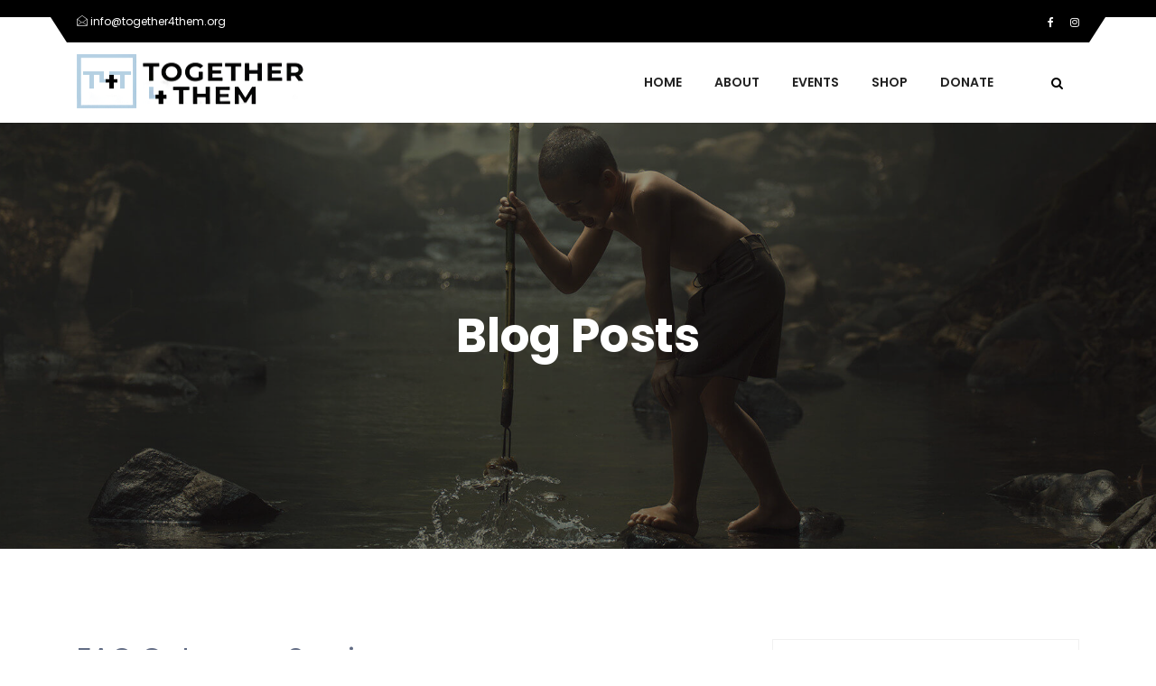

--- FILE ---
content_type: text/html; charset=UTF-8
request_url: https://together4them.org/faq-categories/services/
body_size: 11570
content:

<!DOCTYPE html>
<!--[if !IE]><!--> <html lang="en"> <!--<![endif]-->

    <head>
        <meta charset="UTF-8">
        <meta name="viewport" content="width=device-width, initial-scale=1, maximum-scale=1">
		<title>Services &#8211; Together 4 Them</title>
<meta name='robots' content='max-image-preview:large' />
<link rel='dns-prefetch' href='//checkout.stripe.com' />
<link rel='dns-prefetch' href='//maps.googleapis.com' />
<link rel='dns-prefetch' href='//fonts.googleapis.com' />
<link rel="alternate" type="application/rss+xml" title="Together 4 Them &raquo; Feed" href="https://together4them.org/feed/" />
<link rel="alternate" type="application/rss+xml" title="Together 4 Them &raquo; Comments Feed" href="https://together4them.org/comments/feed/" />
<link rel="alternate" type="application/rss+xml" title="Together 4 Them &raquo; Services FAQ Category Feed" href="https://together4them.org/faq-categories/services/feed/" />
<script type="text/javascript">
/* <![CDATA[ */
window._wpemojiSettings = {"baseUrl":"https:\/\/s.w.org\/images\/core\/emoji\/15.0.3\/72x72\/","ext":".png","svgUrl":"https:\/\/s.w.org\/images\/core\/emoji\/15.0.3\/svg\/","svgExt":".svg","source":{"concatemoji":"https:\/\/together4them.org\/wp-includes\/js\/wp-emoji-release.min.js?ver=6.6.4"}};
/*! This file is auto-generated */
!function(i,n){var o,s,e;function c(e){try{var t={supportTests:e,timestamp:(new Date).valueOf()};sessionStorage.setItem(o,JSON.stringify(t))}catch(e){}}function p(e,t,n){e.clearRect(0,0,e.canvas.width,e.canvas.height),e.fillText(t,0,0);var t=new Uint32Array(e.getImageData(0,0,e.canvas.width,e.canvas.height).data),r=(e.clearRect(0,0,e.canvas.width,e.canvas.height),e.fillText(n,0,0),new Uint32Array(e.getImageData(0,0,e.canvas.width,e.canvas.height).data));return t.every(function(e,t){return e===r[t]})}function u(e,t,n){switch(t){case"flag":return n(e,"\ud83c\udff3\ufe0f\u200d\u26a7\ufe0f","\ud83c\udff3\ufe0f\u200b\u26a7\ufe0f")?!1:!n(e,"\ud83c\uddfa\ud83c\uddf3","\ud83c\uddfa\u200b\ud83c\uddf3")&&!n(e,"\ud83c\udff4\udb40\udc67\udb40\udc62\udb40\udc65\udb40\udc6e\udb40\udc67\udb40\udc7f","\ud83c\udff4\u200b\udb40\udc67\u200b\udb40\udc62\u200b\udb40\udc65\u200b\udb40\udc6e\u200b\udb40\udc67\u200b\udb40\udc7f");case"emoji":return!n(e,"\ud83d\udc26\u200d\u2b1b","\ud83d\udc26\u200b\u2b1b")}return!1}function f(e,t,n){var r="undefined"!=typeof WorkerGlobalScope&&self instanceof WorkerGlobalScope?new OffscreenCanvas(300,150):i.createElement("canvas"),a=r.getContext("2d",{willReadFrequently:!0}),o=(a.textBaseline="top",a.font="600 32px Arial",{});return e.forEach(function(e){o[e]=t(a,e,n)}),o}function t(e){var t=i.createElement("script");t.src=e,t.defer=!0,i.head.appendChild(t)}"undefined"!=typeof Promise&&(o="wpEmojiSettingsSupports",s=["flag","emoji"],n.supports={everything:!0,everythingExceptFlag:!0},e=new Promise(function(e){i.addEventListener("DOMContentLoaded",e,{once:!0})}),new Promise(function(t){var n=function(){try{var e=JSON.parse(sessionStorage.getItem(o));if("object"==typeof e&&"number"==typeof e.timestamp&&(new Date).valueOf()<e.timestamp+604800&&"object"==typeof e.supportTests)return e.supportTests}catch(e){}return null}();if(!n){if("undefined"!=typeof Worker&&"undefined"!=typeof OffscreenCanvas&&"undefined"!=typeof URL&&URL.createObjectURL&&"undefined"!=typeof Blob)try{var e="postMessage("+f.toString()+"("+[JSON.stringify(s),u.toString(),p.toString()].join(",")+"));",r=new Blob([e],{type:"text/javascript"}),a=new Worker(URL.createObjectURL(r),{name:"wpTestEmojiSupports"});return void(a.onmessage=function(e){c(n=e.data),a.terminate(),t(n)})}catch(e){}c(n=f(s,u,p))}t(n)}).then(function(e){for(var t in e)n.supports[t]=e[t],n.supports.everything=n.supports.everything&&n.supports[t],"flag"!==t&&(n.supports.everythingExceptFlag=n.supports.everythingExceptFlag&&n.supports[t]);n.supports.everythingExceptFlag=n.supports.everythingExceptFlag&&!n.supports.flag,n.DOMReady=!1,n.readyCallback=function(){n.DOMReady=!0}}).then(function(){return e}).then(function(){var e;n.supports.everything||(n.readyCallback(),(e=n.source||{}).concatemoji?t(e.concatemoji):e.wpemoji&&e.twemoji&&(t(e.twemoji),t(e.wpemoji)))}))}((window,document),window._wpemojiSettings);
/* ]]> */
</script>
<style id='wp-emoji-styles-inline-css' type='text/css'>

	img.wp-smiley, img.emoji {
		display: inline !important;
		border: none !important;
		box-shadow: none !important;
		height: 1em !important;
		width: 1em !important;
		margin: 0 0.07em !important;
		vertical-align: -0.1em !important;
		background: none !important;
		padding: 0 !important;
	}
</style>
<link rel='stylesheet' id='wp-block-library-css' href='https://together4them.org/wp-includes/css/dist/block-library/style.min.css?ver=6.6.4' type='text/css' media='all' />
<style id='classic-theme-styles-inline-css' type='text/css'>
/*! This file is auto-generated */
.wp-block-button__link{color:#fff;background-color:#32373c;border-radius:9999px;box-shadow:none;text-decoration:none;padding:calc(.667em + 2px) calc(1.333em + 2px);font-size:1.125em}.wp-block-file__button{background:#32373c;color:#fff;text-decoration:none}
</style>
<style id='global-styles-inline-css' type='text/css'>
:root{--wp--preset--aspect-ratio--square: 1;--wp--preset--aspect-ratio--4-3: 4/3;--wp--preset--aspect-ratio--3-4: 3/4;--wp--preset--aspect-ratio--3-2: 3/2;--wp--preset--aspect-ratio--2-3: 2/3;--wp--preset--aspect-ratio--16-9: 16/9;--wp--preset--aspect-ratio--9-16: 9/16;--wp--preset--color--black: #000000;--wp--preset--color--cyan-bluish-gray: #abb8c3;--wp--preset--color--white: #ffffff;--wp--preset--color--pale-pink: #f78da7;--wp--preset--color--vivid-red: #cf2e2e;--wp--preset--color--luminous-vivid-orange: #ff6900;--wp--preset--color--luminous-vivid-amber: #fcb900;--wp--preset--color--light-green-cyan: #7bdcb5;--wp--preset--color--vivid-green-cyan: #00d084;--wp--preset--color--pale-cyan-blue: #8ed1fc;--wp--preset--color--vivid-cyan-blue: #0693e3;--wp--preset--color--vivid-purple: #9b51e0;--wp--preset--gradient--vivid-cyan-blue-to-vivid-purple: linear-gradient(135deg,rgba(6,147,227,1) 0%,rgb(155,81,224) 100%);--wp--preset--gradient--light-green-cyan-to-vivid-green-cyan: linear-gradient(135deg,rgb(122,220,180) 0%,rgb(0,208,130) 100%);--wp--preset--gradient--luminous-vivid-amber-to-luminous-vivid-orange: linear-gradient(135deg,rgba(252,185,0,1) 0%,rgba(255,105,0,1) 100%);--wp--preset--gradient--luminous-vivid-orange-to-vivid-red: linear-gradient(135deg,rgba(255,105,0,1) 0%,rgb(207,46,46) 100%);--wp--preset--gradient--very-light-gray-to-cyan-bluish-gray: linear-gradient(135deg,rgb(238,238,238) 0%,rgb(169,184,195) 100%);--wp--preset--gradient--cool-to-warm-spectrum: linear-gradient(135deg,rgb(74,234,220) 0%,rgb(151,120,209) 20%,rgb(207,42,186) 40%,rgb(238,44,130) 60%,rgb(251,105,98) 80%,rgb(254,248,76) 100%);--wp--preset--gradient--blush-light-purple: linear-gradient(135deg,rgb(255,206,236) 0%,rgb(152,150,240) 100%);--wp--preset--gradient--blush-bordeaux: linear-gradient(135deg,rgb(254,205,165) 0%,rgb(254,45,45) 50%,rgb(107,0,62) 100%);--wp--preset--gradient--luminous-dusk: linear-gradient(135deg,rgb(255,203,112) 0%,rgb(199,81,192) 50%,rgb(65,88,208) 100%);--wp--preset--gradient--pale-ocean: linear-gradient(135deg,rgb(255,245,203) 0%,rgb(182,227,212) 50%,rgb(51,167,181) 100%);--wp--preset--gradient--electric-grass: linear-gradient(135deg,rgb(202,248,128) 0%,rgb(113,206,126) 100%);--wp--preset--gradient--midnight: linear-gradient(135deg,rgb(2,3,129) 0%,rgb(40,116,252) 100%);--wp--preset--font-size--small: 13px;--wp--preset--font-size--medium: 20px;--wp--preset--font-size--large: 36px;--wp--preset--font-size--x-large: 42px;--wp--preset--font-family--inter: "Inter", sans-serif;--wp--preset--font-family--cardo: Cardo;--wp--preset--spacing--20: 0.44rem;--wp--preset--spacing--30: 0.67rem;--wp--preset--spacing--40: 1rem;--wp--preset--spacing--50: 1.5rem;--wp--preset--spacing--60: 2.25rem;--wp--preset--spacing--70: 3.38rem;--wp--preset--spacing--80: 5.06rem;--wp--preset--shadow--natural: 6px 6px 9px rgba(0, 0, 0, 0.2);--wp--preset--shadow--deep: 12px 12px 50px rgba(0, 0, 0, 0.4);--wp--preset--shadow--sharp: 6px 6px 0px rgba(0, 0, 0, 0.2);--wp--preset--shadow--outlined: 6px 6px 0px -3px rgba(255, 255, 255, 1), 6px 6px rgba(0, 0, 0, 1);--wp--preset--shadow--crisp: 6px 6px 0px rgba(0, 0, 0, 1);}:where(.is-layout-flex){gap: 0.5em;}:where(.is-layout-grid){gap: 0.5em;}body .is-layout-flex{display: flex;}.is-layout-flex{flex-wrap: wrap;align-items: center;}.is-layout-flex > :is(*, div){margin: 0;}body .is-layout-grid{display: grid;}.is-layout-grid > :is(*, div){margin: 0;}:where(.wp-block-columns.is-layout-flex){gap: 2em;}:where(.wp-block-columns.is-layout-grid){gap: 2em;}:where(.wp-block-post-template.is-layout-flex){gap: 1.25em;}:where(.wp-block-post-template.is-layout-grid){gap: 1.25em;}.has-black-color{color: var(--wp--preset--color--black) !important;}.has-cyan-bluish-gray-color{color: var(--wp--preset--color--cyan-bluish-gray) !important;}.has-white-color{color: var(--wp--preset--color--white) !important;}.has-pale-pink-color{color: var(--wp--preset--color--pale-pink) !important;}.has-vivid-red-color{color: var(--wp--preset--color--vivid-red) !important;}.has-luminous-vivid-orange-color{color: var(--wp--preset--color--luminous-vivid-orange) !important;}.has-luminous-vivid-amber-color{color: var(--wp--preset--color--luminous-vivid-amber) !important;}.has-light-green-cyan-color{color: var(--wp--preset--color--light-green-cyan) !important;}.has-vivid-green-cyan-color{color: var(--wp--preset--color--vivid-green-cyan) !important;}.has-pale-cyan-blue-color{color: var(--wp--preset--color--pale-cyan-blue) !important;}.has-vivid-cyan-blue-color{color: var(--wp--preset--color--vivid-cyan-blue) !important;}.has-vivid-purple-color{color: var(--wp--preset--color--vivid-purple) !important;}.has-black-background-color{background-color: var(--wp--preset--color--black) !important;}.has-cyan-bluish-gray-background-color{background-color: var(--wp--preset--color--cyan-bluish-gray) !important;}.has-white-background-color{background-color: var(--wp--preset--color--white) !important;}.has-pale-pink-background-color{background-color: var(--wp--preset--color--pale-pink) !important;}.has-vivid-red-background-color{background-color: var(--wp--preset--color--vivid-red) !important;}.has-luminous-vivid-orange-background-color{background-color: var(--wp--preset--color--luminous-vivid-orange) !important;}.has-luminous-vivid-amber-background-color{background-color: var(--wp--preset--color--luminous-vivid-amber) !important;}.has-light-green-cyan-background-color{background-color: var(--wp--preset--color--light-green-cyan) !important;}.has-vivid-green-cyan-background-color{background-color: var(--wp--preset--color--vivid-green-cyan) !important;}.has-pale-cyan-blue-background-color{background-color: var(--wp--preset--color--pale-cyan-blue) !important;}.has-vivid-cyan-blue-background-color{background-color: var(--wp--preset--color--vivid-cyan-blue) !important;}.has-vivid-purple-background-color{background-color: var(--wp--preset--color--vivid-purple) !important;}.has-black-border-color{border-color: var(--wp--preset--color--black) !important;}.has-cyan-bluish-gray-border-color{border-color: var(--wp--preset--color--cyan-bluish-gray) !important;}.has-white-border-color{border-color: var(--wp--preset--color--white) !important;}.has-pale-pink-border-color{border-color: var(--wp--preset--color--pale-pink) !important;}.has-vivid-red-border-color{border-color: var(--wp--preset--color--vivid-red) !important;}.has-luminous-vivid-orange-border-color{border-color: var(--wp--preset--color--luminous-vivid-orange) !important;}.has-luminous-vivid-amber-border-color{border-color: var(--wp--preset--color--luminous-vivid-amber) !important;}.has-light-green-cyan-border-color{border-color: var(--wp--preset--color--light-green-cyan) !important;}.has-vivid-green-cyan-border-color{border-color: var(--wp--preset--color--vivid-green-cyan) !important;}.has-pale-cyan-blue-border-color{border-color: var(--wp--preset--color--pale-cyan-blue) !important;}.has-vivid-cyan-blue-border-color{border-color: var(--wp--preset--color--vivid-cyan-blue) !important;}.has-vivid-purple-border-color{border-color: var(--wp--preset--color--vivid-purple) !important;}.has-vivid-cyan-blue-to-vivid-purple-gradient-background{background: var(--wp--preset--gradient--vivid-cyan-blue-to-vivid-purple) !important;}.has-light-green-cyan-to-vivid-green-cyan-gradient-background{background: var(--wp--preset--gradient--light-green-cyan-to-vivid-green-cyan) !important;}.has-luminous-vivid-amber-to-luminous-vivid-orange-gradient-background{background: var(--wp--preset--gradient--luminous-vivid-amber-to-luminous-vivid-orange) !important;}.has-luminous-vivid-orange-to-vivid-red-gradient-background{background: var(--wp--preset--gradient--luminous-vivid-orange-to-vivid-red) !important;}.has-very-light-gray-to-cyan-bluish-gray-gradient-background{background: var(--wp--preset--gradient--very-light-gray-to-cyan-bluish-gray) !important;}.has-cool-to-warm-spectrum-gradient-background{background: var(--wp--preset--gradient--cool-to-warm-spectrum) !important;}.has-blush-light-purple-gradient-background{background: var(--wp--preset--gradient--blush-light-purple) !important;}.has-blush-bordeaux-gradient-background{background: var(--wp--preset--gradient--blush-bordeaux) !important;}.has-luminous-dusk-gradient-background{background: var(--wp--preset--gradient--luminous-dusk) !important;}.has-pale-ocean-gradient-background{background: var(--wp--preset--gradient--pale-ocean) !important;}.has-electric-grass-gradient-background{background: var(--wp--preset--gradient--electric-grass) !important;}.has-midnight-gradient-background{background: var(--wp--preset--gradient--midnight) !important;}.has-small-font-size{font-size: var(--wp--preset--font-size--small) !important;}.has-medium-font-size{font-size: var(--wp--preset--font-size--medium) !important;}.has-large-font-size{font-size: var(--wp--preset--font-size--large) !important;}.has-x-large-font-size{font-size: var(--wp--preset--font-size--x-large) !important;}
:where(.wp-block-post-template.is-layout-flex){gap: 1.25em;}:where(.wp-block-post-template.is-layout-grid){gap: 1.25em;}
:where(.wp-block-columns.is-layout-flex){gap: 2em;}:where(.wp-block-columns.is-layout-grid){gap: 2em;}
:root :where(.wp-block-pullquote){font-size: 1.5em;line-height: 1.6;}
</style>
<link rel='stylesheet' id='contact-form-7-css' href='https://together4them.org/wp-content/plugins/contact-form-7/includes/css/styles.css?ver=5.9.8' type='text/css' media='all' />
<link rel='stylesheet' id='woocommerce-layout-css' href='https://together4them.org/wp-content/plugins/woocommerce/assets/css/woocommerce-layout.css?ver=9.3.5' type='text/css' media='all' />
<link rel='stylesheet' id='woocommerce-smallscreen-css' href='https://together4them.org/wp-content/plugins/woocommerce/assets/css/woocommerce-smallscreen.css?ver=9.3.5' type='text/css' media='only screen and (max-width: 768px)' />
<link rel='stylesheet' id='woocommerce-general-css' href='https://together4them.org/wp-content/plugins/woocommerce/assets/css/woocommerce.css?ver=9.3.5' type='text/css' media='all' />
<style id='woocommerce-inline-inline-css' type='text/css'>
.woocommerce form .form-row .required { visibility: visible; }
</style>
<link rel='stylesheet' id='dashicons-css' href='https://together4them.org/wp-includes/css/dashicons.min.css?ver=6.6.4' type='text/css' media='all' />
<link rel='stylesheet' id='wp-color-picker-css' href='https://together4them.org/wp-admin/css/color-picker.min.css?ver=6.6.4' type='text/css' media='all' />
<link rel='stylesheet' id='flatpickr-wfp-css' href='https://together4them.org/wp-content/plugins/wp-fundraising-donation/assets/flatpickr/flatpickr.min.css?ver=1.7.1' type='text/css' media='all' />
<link rel='stylesheet' id='select2-css' href='https://together4them.org/wp-content/plugins/woocommerce/assets/css/select2.css?ver=9.3.5' type='text/css' media='all' />
<link rel='stylesheet' id='wfp_donation_admin_css-css' href='https://together4them.org/wp-content/plugins/wp-fundraising-donation/assets/admin/css/donate/donation-form.css?ver=1.7.1' type='text/css' media='all' />
<link rel='stylesheet' id='wfp_donation_public_css-css' href='https://together4them.org/wp-content/plugins/wp-fundraising-donation/assets/public/css/donate/display-form-styles.css?ver=1.7.1' type='text/css' media='all' />
<link rel='stylesheet' id='wfp_donation_popup_public_css-css' href='https://together4them.org/wp-content/plugins/wp-fundraising-donation/assets/public/css/donate/css/donation-popup.css?ver=1.7.1' type='text/css' media='all' />
<link rel='stylesheet' id='wfp_fonts-css' href='https://together4them.org/wp-content/plugins/wp-fundraising-donation/assets/public/css/fonts.css?ver=1.7.1' type='text/css' media='all' />
<link rel='stylesheet' id='wfp_met-fonts-css' href='https://together4them.org/wp-content/plugins/wp-fundraising-donation/assets/public/css/met-social.css?ver=1.7.1' type='text/css' media='all' />
<link rel='stylesheet' id='wfp_login_css-css' href='https://together4them.org/wp-content/plugins/wp-fundraising-donation/assets/public/css/donate/login.css?ver=1.7.1' type='text/css' media='all' />
<link rel='stylesheet' id='wfp_single_css-css' href='https://together4them.org/wp-content/plugins/wp-fundraising-donation/assets/public/css/single/single-page.css?ver=1.7.1' type='text/css' media='all' />
<link rel='stylesheet' id='wfp_css_libarey-css' href='https://together4them.org/wp-content/plugins/wp-fundraising-donation/assets/public/css/libarey/libarey.css?ver=1.7.1' type='text/css' media='all' />
<link rel='stylesheet' id='wfp_css_master-css' href='https://together4them.org/wp-content/plugins/wp-fundraising-donation/assets/public/css/global/master.css?ver=1.7.1' type='text/css' media='all' />
<link rel='stylesheet' id='wfp_single_campaign_css-css' href='https://together4them.org/wp-content/plugins/wp-fundraising-donation/assets/public/css/donate/campaign.css?ver=1.7.1' type='text/css' media='all' />
<link rel='stylesheet' id='wfp_responsive_css_master-css' href='https://together4them.org/wp-content/plugins/wp-fundraising-donation/assets/public/css/responsive.css?ver=1.7.1' type='text/css' media='all' />
<link rel='stylesheet' id='wfp-featured-video-css-css' href='https://together4them.org/wp-content/plugins/wp-fundraising-donation/assets/public/css/featured/featured.video.public.css?ver=1.7.1' type='text/css' media='all' />
<link rel='stylesheet' id='cute-alert-css' href='https://together4them.org/wp-content/plugins/metform/public/assets/lib/cute-alert/style.css?ver=3.9.0' type='text/css' media='all' />
<link rel='stylesheet' id='text-editor-style-css' href='https://together4them.org/wp-content/plugins/metform/public/assets/css/text-editor.css?ver=3.9.0' type='text/css' media='all' />
<link rel='stylesheet' id='fundrising-style-css' href='https://together4them.org/wp-content/themes/charitious/assets/css/custom_script.css?ver=6.6.4' type='text/css' media='all' />
<style id='fundrising-style-inline-css' type='text/css'>

                .wfp-title-section{
                    background:  url(https://together4them.org/wp-content/themes/charitious/assets/images/backgrounds/blog-bg.jpg);
                }
                .wfp-title-section{
                    background: linear-gradient(, ), url(https://together4them.org/wp-content/themes/charitious/assets/images/backgrounds/blog-bg.jpg);

                }
</style>
<link rel='stylesheet' id='font-awesome-css' href='https://together4them.org/wp-content/plugins/elementor/assets/lib/font-awesome/css/font-awesome.min.css?ver=4.7.0' type='text/css' media='all' />
<link rel='stylesheet' id='charitious-style_sans-css' href='https://fonts.googleapis.com/css?family=Open+Sans%3A700%7CYantramanav&#038;display=swap&#038;ver=3.4' type='text/css' media='all' />
<link rel='stylesheet' id='charitious-fonts-css' href='https://fonts.googleapis.com/css?family=Poppins%3A300%2C400%2C500%2C600%2C700%7CRoboto%2BSlab%3A400%2C700&#038;ver=3.4' type='text/css' media='all' />
<link rel='stylesheet' id='bootstrap-css' href='https://together4them.org/wp-content/themes/charitious/assets/css/bootstrap.min.css?ver=3.4' type='text/css' media='all' />
<link rel='stylesheet' id='charitious-xs-main-css' href='https://together4them.org/wp-content/themes/charitious/assets/css/xs_main.css?ver=3.4' type='text/css' media='all' />
<link rel='stylesheet' id='charitious-custom-blog-css' href='https://together4them.org/wp-content/themes/charitious/assets/css/blog-style.css?ver=3.4' type='text/css' media='all' />
<link rel='stylesheet' id='charitious-xsIcon-css' href='https://together4them.org/wp-content/themes/charitious/assets/css/xsIcon.css?ver=3.4' type='text/css' media='all' />
<link rel='stylesheet' id='isotope-css' href='https://together4them.org/wp-content/themes/charitious/assets/css/isotope.css?ver=3.4' type='text/css' media='all' />
<link rel='stylesheet' id='magnific-popup-css' href='https://together4them.org/wp-content/themes/charitious/assets/css/magnific-popup.css?ver=3.4' type='text/css' media='all' />
<link rel='stylesheet' id='owl-carousel-css' href='https://together4them.org/wp-content/themes/charitious/assets/css/owl.carousel.min.css?ver=3.4' type='text/css' media='all' />
<link rel='stylesheet' id='owl-theme-default-css' href='https://together4them.org/wp-content/themes/charitious/assets/css/owl.theme.default.min.css?ver=3.4' type='text/css' media='all' />
<link rel='stylesheet' id='animate-css' href='https://together4them.org/wp-content/themes/charitious/assets/css/animate.css?ver=3.4' type='text/css' media='all' />
<link rel='stylesheet' id='navigation-css' href='https://together4them.org/wp-content/themes/charitious/assets/css/navigation.min.css?ver=3.4' type='text/css' media='all' />
<link rel='stylesheet' id='charitious-style-css' href='https://together4them.org/wp-content/themes/charitious/assets/css/style.css?ver=3.4' type='text/css' media='all' />
<link rel='stylesheet' id='charitious-gutenberg-custom-css' href='https://together4them.org/wp-content/themes/charitious/assets/css/gutenberg-custom.css?ver=3.4' type='text/css' media='all' />
<link rel='stylesheet' id='fundraising-css' href='https://together4them.org/wp-content/themes/charitious/assets/css/fundraising.css?ver=3.4' type='text/css' media='all' />
<link rel='stylesheet' id='charitious-custom-css' href='https://together4them.org/wp-content/themes/charitious/assets/css/custom.css?ver=3.4' type='text/css' media='all' />
<link rel='stylesheet' id='charitious-responsive-css' href='https://together4them.org/wp-content/themes/charitious/assets/css/responsive.css?ver=3.4' type='text/css' media='all' />
<script type="text/javascript" src="https://together4them.org/wp-includes/js/jquery/jquery.min.js?ver=3.7.1" id="jquery-core-js"></script>
<script type="text/javascript" src="https://together4them.org/wp-includes/js/jquery/jquery-migrate.min.js?ver=3.4.1" id="jquery-migrate-js"></script>
<script type="text/javascript" src="https://together4them.org/wp-content/plugins/woocommerce/assets/js/jquery-blockui/jquery.blockUI.min.js?ver=2.7.0-wc.9.3.5" id="jquery-blockui-js" defer="defer" data-wp-strategy="defer"></script>
<script type="text/javascript" id="wc-add-to-cart-js-extra">
/* <![CDATA[ */
var wc_add_to_cart_params = {"ajax_url":"\/wp-admin\/admin-ajax.php","wc_ajax_url":"\/?wc-ajax=%%endpoint%%","i18n_view_cart":"View cart","cart_url":"https:\/\/together4them.org\/cart\/","is_cart":"","cart_redirect_after_add":"no"};
/* ]]> */
</script>
<script type="text/javascript" src="https://together4them.org/wp-content/plugins/woocommerce/assets/js/frontend/add-to-cart.min.js?ver=9.3.5" id="wc-add-to-cart-js" defer="defer" data-wp-strategy="defer"></script>
<script type="text/javascript" src="https://together4them.org/wp-content/plugins/woocommerce/assets/js/js-cookie/js.cookie.min.js?ver=2.1.4-wc.9.3.5" id="js-cookie-js" defer="defer" data-wp-strategy="defer"></script>
<script type="text/javascript" id="woocommerce-js-extra">
/* <![CDATA[ */
var woocommerce_params = {"ajax_url":"\/wp-admin\/admin-ajax.php","wc_ajax_url":"\/?wc-ajax=%%endpoint%%"};
/* ]]> */
</script>
<script type="text/javascript" src="https://together4them.org/wp-content/plugins/woocommerce/assets/js/frontend/woocommerce.min.js?ver=9.3.5" id="woocommerce-js" defer="defer" data-wp-strategy="defer"></script>
<script type="text/javascript" src="https://together4them.org/wp-content/plugins/wp-fundraising-donation/assets/flatpickr/flatpickr.js?ver=1.7.1" id="flatpickr-wfp-js"></script>
<script type="text/javascript" src="https://together4them.org/wp-content/plugins/woocommerce/assets/js/select2/select2.full.min.js?ver=4.0.3-wc.9.3.5" id="select2-js" defer="defer" data-wp-strategy="defer"></script>
<script type="text/javascript" src="https://together4them.org/wp-content/plugins/wp-fundraising-donation/payment-module/assets/script/modal-js/modal-popup.js?ver=1.7.1" id="wfp_payment_script_modal-js"></script>
<script type="text/javascript" src="https://together4them.org/wp-content/plugins/wp-fundraising-donation/assets/admin/script/jquery.form-repeater.js?ver=1.7.1" id="wfp_repeater_script-js"></script>
<script type="text/javascript" id="wfp_donation_form_script-js-extra">
/* <![CDATA[ */
var donation_form_ajax = {"nonce":"a00f405c8f"};
var xs_donate_url = {"siteurl":"https:\/\/together4them.org","nonce":"464d1ba855","resturl":"https:\/\/together4them.org\/wp-json\/","ajaxurl":"https:\/\/together4them.org\/wp-admin\/admin-ajax.php"};
/* ]]> */
</script>
<script type="text/javascript" src="https://together4them.org/wp-content/plugins/wp-fundraising-donation/assets/public/script/donate/donate-form-front.js?ver=1.7.1" id="wfp_donation_form_script-js"></script>
<script type="text/javascript" id="wfp_login_script-js-extra">
/* <![CDATA[ */
var wfp_xs_url = {"siteurl":"https:\/\/together4them.org","nonce":"464d1ba855","resturl":"https:\/\/together4them.org\/wp-json\/","xs_rest_login":"https:\/\/together4them.org\/wp-json\/wfp-xs-auth\/login\/","xs_rest_register":"https:\/\/together4them.org\/wp-json\/wfp-xs-auth\/register\/"};
/* ]]> */
</script>
<script type="text/javascript" src="https://together4them.org/wp-content/plugins/wp-fundraising-donation/assets/public/script/donate/dashboard/login.js?ver=1.7.1" id="wfp_login_script-js"></script>
<script type="text/javascript" src="https://together4them.org/wp-content/plugins/wp-fundraising-donation/assets/public/script/single-page/easy-pie-chart.js?ver=1.7.1" id="wfp_easy_pie_script-js"></script>
<script type="text/javascript" src="https://checkout.stripe.com/checkout.js?ver=1.0.0" id="stripe-checkout-js"></script>
<link rel="https://api.w.org/" href="https://together4them.org/wp-json/" /><link rel="EditURI" type="application/rsd+xml" title="RSD" href="https://together4them.org/xmlrpc.php?rsd" />
<meta name="generator" content="WordPress 6.6.4" />
<meta name="generator" content="WooCommerce 9.3.5" />
	<noscript><style>.woocommerce-product-gallery{ opacity: 1 !important; }</style></noscript>
	<meta name="generator" content="Elementor 3.25.3; features: additional_custom_breakpoints, e_optimized_control_loading; settings: css_print_method-external, google_font-enabled, font_display-auto">
<style type="text/css">.recentcomments a{display:inline !important;padding:0 !important;margin:0 !important;}</style>			<style>
				.e-con.e-parent:nth-of-type(n+4):not(.e-lazyloaded):not(.e-no-lazyload),
				.e-con.e-parent:nth-of-type(n+4):not(.e-lazyloaded):not(.e-no-lazyload) * {
					background-image: none !important;
				}
				@media screen and (max-height: 1024px) {
					.e-con.e-parent:nth-of-type(n+3):not(.e-lazyloaded):not(.e-no-lazyload),
					.e-con.e-parent:nth-of-type(n+3):not(.e-lazyloaded):not(.e-no-lazyload) * {
						background-image: none !important;
					}
				}
				@media screen and (max-height: 640px) {
					.e-con.e-parent:nth-of-type(n+2):not(.e-lazyloaded):not(.e-no-lazyload),
					.e-con.e-parent:nth-of-type(n+2):not(.e-lazyloaded):not(.e-no-lazyload) * {
						background-image: none !important;
					}
				}
			</style>
			<style id='wp-fonts-local' type='text/css'>
@font-face{font-family:Inter;font-style:normal;font-weight:300 900;font-display:fallback;src:url('https://together4them.org/wp-content/plugins/woocommerce/assets/fonts/Inter-VariableFont_slnt,wght.woff2') format('woff2');font-stretch:normal;}
@font-face{font-family:Cardo;font-style:normal;font-weight:400;font-display:fallback;src:url('https://together4them.org/wp-content/plugins/woocommerce/assets/fonts/cardo_normal_400.woff2') format('woff2');}
</style>
<link rel="icon" href="https://together4them.org/wp-content/uploads/2022/09/cropped-t4t-fav-icon-32x32.png" sizes="32x32" />
<link rel="icon" href="https://together4them.org/wp-content/uploads/2022/09/cropped-t4t-fav-icon-192x192.png" sizes="192x192" />
<link rel="apple-touch-icon" href="https://together4them.org/wp-content/uploads/2022/09/cropped-t4t-fav-icon-180x180.png" />
<meta name="msapplication-TileImage" content="https://together4them.org/wp-content/uploads/2022/09/cropped-t4t-fav-icon-270x270.png" />
		<style type="text/css" id="wp-custom-css">
			.page-id-1343 .xs-top-bar.top-bar-second{
	background-color: #f05d19;
}
.page-id-1343 .xs-top-bar.top-bar-second::before {
    border-right: 18px solid #f05d19;
}
.page-id-1343 .xs-top-bar.top-bar-second:before, .page-id-1343 .xs-top-bar.top-bar-second:after{
	    border-top: 18px solid #f05d19;
}
.page-id-1343 .xs-top-bar.top-bar-second:after {
    border-left: 18px solid #f05d19;
}
.xs-button-inline div.disable a{
	    width: 50px;
    height: 50px;
    padding: 0;
    text-align: center;
    line-height: 50px;
    text-indent: -10px;
    border-radius: 100%;
    border: 0;
	 
}
.xs-button-inline div.disable a:hover{
	background: #fff !important;
	cursor:context-menu;
}
.xs-button-inline div.disable .btn-primary:hover:before, .xs-button-inline div.disable .btn-primary:hover:after{
	    background-color: transparent;
}
.xs-header-3 .navSearch-group a{
	 line-height: 40px;
}
.done-form-style-2 .donation-btn{
	box-shadow: 0px 15px 25px 0px rgba(245, 114, 35, 0.25);
}
.xs-home-5 .xs-heading span{
	color:#f05d19 !important; 
}
.xs-home-5 .xs-heading .xs-title{
	  font-weight: 500;
	    font-size: 44px;
}
.done-form-style-2 .donation-from .input-group .form-control {
    height: 52px;
    padding-left: 13px;
}
.xs-image-fulid-left img{
	margin-top: -20px; 
}
.xs-home-5-fbox .xs-featured-box-style-3.xs-service-promo{
	padding: 60px !important; 
}
.xs-home-5-fbox .xs-highlights-box .xs-featured-box-style-3{
	padding-bottom: 105px !important;
}
.xs-featured-box-style-3 .btn-show-on-hover{
	top: 20px
}


.xs-home-five .xs-welcome-wraper h2, .xs-home-five .xs-banner-slider .xs-welcome-wraper .xs-btn-wraper .btn {
    font-family: "Yantramanav", sans-serif !important;
}


.higlight-box-active .xs-featured-box-style-3 .btn-show-on-hover{
	   opacity: 1 !important;
    visibility: visible !important;
    position: relative !important;
    left: 0 !important;
}
.xs-featured-box-style-3{
	min-height: 280px;
}
.xs-featured-box-icon-style-3 {
    top: 27px;
}
.xs-home5-slider .xs-welcome-wraper h2 {
    line-height: 70px;
}
.home-2form .select2-dropdown{
	background: #fff !important
}
.home-2form .select2-results__options li{
	color: #000 !important;
	    background-color: #f9f9f9 !important;
}
.home-2form .select2-results__options li:hover{
	    background-color: #dedcdc !important;
}
.home-2form .mf-input-file-upload-label{
	display: block;
}
.home-2form  .mf-input-file-upload-label{
	min-height: 55px;
	margin-bottom: 0;
	margin-top: 5px
}
.home-2form  .mf-input-file-upload-label span{
	line-height: 34px
}
.home-2form  .mf-input-file-upload-label i.fa-cloud-upload-alt{
	float: right !important;
	transform: translatey(7px)
}
.footer-widget ul{
    padding: 0;
}

.wfdp-donate-goal-progress .goal-donor{
    display: none !important;
}
.make-donation .wfp-view .wfdp-donationForm .wfdp-donation-input-form .xs-donate-field-wrap .xs-field{
	width: 500px;
	max-width: 92%
}
.make-donation .wfp-view .xs-btn.submit-btn{
	margin-top: -10px
}
.make-donation .wfp-view .wfp-donation-form-wraper .xs-dropdown_style_wraper,
.wfp-view .wfdp-donationForm .wfp-donate-form-footer{
	border: 0
}
.make-donation .wfp-view .wfp-donation-form-wraper .xs-dropdown_style{
	background:transparent;
	border: 1px solid #cccccc
}
.make-donation .wfp-view .xs-modal-body{
	padding-bottom: 0px
}
.xs-list{
	list-style: none;
	padding: 0
}
.xs-event-image img{
	min-height: 225px
}
.wfdp-donationForm .wfp-title-section{
	padding: 0;
	background: none;
}
@media  (min-width: 1366px) {
	.xs-image-fulid-left img{
	  height: 740px !important;
    width: auto !important;
}
	.xs-right-image img{
	width: auto !important;
}
}
/*=== Mosharof Css =====*/
.wfp-view .wfp-list-campaign .wfp-layout-grid .campaign-blog{
	    -webkit-box-shadow: 0px 15px 25px 0px rgba(0, 0, 0, 0.07);
    box-shadow: 0px 15px 25px 0px rgba(0, 0, 0, 0.07);
	margin: 0 0 30px;
}
.wfp-view .wfp-list-campaign .wfp-campaign-container .wfp-post-image{
	background-repeat: no-repeat;
}
.wfp-view .wfp-list-campaign .campaign-blog .wfp-compaign-contents {
    padding: 30px;
}
.xs-donation-list-style-2 .wfdp-progress-bar{
	top: -60px;
}
.quote{
	margin-left: 70px;
	padding-left: 30px;
	border-left: 1px solid #dadada;
}
.quote:before {
    position: absolute;
    content: "\f10d";
    font-family: "FontAwesome";
    left: -47px;
    top: 50%;
    -webkit-transform: translateY(-50%);
    transform: translateY(-50%);
    color: #18bfc3;
    font-size: 2.14286em;
}
.mf-input-select .mf_select__indicator, .mf-input-multiselect .mf_multiselect__dropdown-indicator{
	color: #fff;
}
.mf-input-select .mf_select__control.mf_select__control--is-focused{
	background-color: transparent;
}
.elementor-2295 .elementor-element.elementor-element-ec757f1 .mf_select__single-value,
.elementor-2295 .elementor-element.elementor-element-ec757f1 .mf_select__single-value:hover,
.elementor-2295 .elementor-element.elementor-element-ec757f1 .mf_select__single-value:focus{
	color: #fff !important
}
.mf-file-upload-container .mf-input-file-upload-label{
	margin-right: 0;
}
.wfp-container.xs-wfp-donation{
	padding: 0;
}
.overflow-hidden .elementor-element-populated{
	overflow: visible;
}


.xs_overflow_hidden {
	overflow: hidden;
}
@media only screen and (max-width: 767px) {
	.fundpress-partners {
		margin-right: 4rem;
	}
	.fundpress-partners li {
		margin-right: 0px;
	}
}

@media only screen and (max-width: 1024px) {
	.fundpress-partners li a {
		width: 120px;
		height: 120px;
		line-height: 120px;
	}
	.fundpress-partners li img {
		max-width: 60px;
	}
	
}

.xs-header .nav-menu li.current-menu-item > a::before, .xs-header .nav-menu li.current-menu-item > a::after {
    border-color: #ffffff;
}























		</style>
		<style id="kirki-inline-styles">.xs-top-bar.top-bar-second{background-color:#000000;}.xs-box .xs-top-bar{background-color:#000000;}.xs-top-bar.top-bar-second::before{border-right-color:#000000;}.xs-top-bar.top-bar-second:after{border-left-color:#000000;}.xs-top-bar.top-bar-second:before, .xs-top-bar.top-bar-second:after{border-top-color:#000000;}.navSearch-group > a{color:#000000;background-color:rgba(129,215,66,0);}body{font-family:Poppins;font-size:14px;font-weight:400;line-height:1.857;color:#626c84;}h1{font-family:Poppins;font-weight:400;}h2{font-family:Poppins;font-weight:400;}h3{font-family:Poppins;font-weight:400;}h4{font-family:Poppins;font-weight:400;}h5{font-family:Poppins;font-weight:400;}h6{font-family:Poppins;font-weight:400;}/* devanagari */
@font-face {
  font-family: 'Poppins';
  font-style: normal;
  font-weight: 400;
  font-display: swap;
  src: url(https://together4them.org/wp-content/fonts/poppins/pxiEyp8kv8JHgFVrJJbecmNE.woff2) format('woff2');
  unicode-range: U+0900-097F, U+1CD0-1CF9, U+200C-200D, U+20A8, U+20B9, U+20F0, U+25CC, U+A830-A839, U+A8E0-A8FF, U+11B00-11B09;
}
/* latin-ext */
@font-face {
  font-family: 'Poppins';
  font-style: normal;
  font-weight: 400;
  font-display: swap;
  src: url(https://together4them.org/wp-content/fonts/poppins/pxiEyp8kv8JHgFVrJJnecmNE.woff2) format('woff2');
  unicode-range: U+0100-02BA, U+02BD-02C5, U+02C7-02CC, U+02CE-02D7, U+02DD-02FF, U+0304, U+0308, U+0329, U+1D00-1DBF, U+1E00-1E9F, U+1EF2-1EFF, U+2020, U+20A0-20AB, U+20AD-20C0, U+2113, U+2C60-2C7F, U+A720-A7FF;
}
/* latin */
@font-face {
  font-family: 'Poppins';
  font-style: normal;
  font-weight: 400;
  font-display: swap;
  src: url(https://together4them.org/wp-content/fonts/poppins/pxiEyp8kv8JHgFVrJJfecg.woff2) format('woff2');
  unicode-range: U+0000-00FF, U+0131, U+0152-0153, U+02BB-02BC, U+02C6, U+02DA, U+02DC, U+0304, U+0308, U+0329, U+2000-206F, U+20AC, U+2122, U+2191, U+2193, U+2212, U+2215, U+FEFF, U+FFFD;
}/* devanagari */
@font-face {
  font-family: 'Poppins';
  font-style: normal;
  font-weight: 400;
  font-display: swap;
  src: url(https://together4them.org/wp-content/fonts/poppins/pxiEyp8kv8JHgFVrJJbecmNE.woff2) format('woff2');
  unicode-range: U+0900-097F, U+1CD0-1CF9, U+200C-200D, U+20A8, U+20B9, U+20F0, U+25CC, U+A830-A839, U+A8E0-A8FF, U+11B00-11B09;
}
/* latin-ext */
@font-face {
  font-family: 'Poppins';
  font-style: normal;
  font-weight: 400;
  font-display: swap;
  src: url(https://together4them.org/wp-content/fonts/poppins/pxiEyp8kv8JHgFVrJJnecmNE.woff2) format('woff2');
  unicode-range: U+0100-02BA, U+02BD-02C5, U+02C7-02CC, U+02CE-02D7, U+02DD-02FF, U+0304, U+0308, U+0329, U+1D00-1DBF, U+1E00-1E9F, U+1EF2-1EFF, U+2020, U+20A0-20AB, U+20AD-20C0, U+2113, U+2C60-2C7F, U+A720-A7FF;
}
/* latin */
@font-face {
  font-family: 'Poppins';
  font-style: normal;
  font-weight: 400;
  font-display: swap;
  src: url(https://together4them.org/wp-content/fonts/poppins/pxiEyp8kv8JHgFVrJJfecg.woff2) format('woff2');
  unicode-range: U+0000-00FF, U+0131, U+0152-0153, U+02BB-02BC, U+02C6, U+02DA, U+02DC, U+0304, U+0308, U+0329, U+2000-206F, U+20AC, U+2122, U+2191, U+2193, U+2212, U+2215, U+FEFF, U+FFFD;
}/* devanagari */
@font-face {
  font-family: 'Poppins';
  font-style: normal;
  font-weight: 400;
  font-display: swap;
  src: url(https://together4them.org/wp-content/fonts/poppins/pxiEyp8kv8JHgFVrJJbecmNE.woff2) format('woff2');
  unicode-range: U+0900-097F, U+1CD0-1CF9, U+200C-200D, U+20A8, U+20B9, U+20F0, U+25CC, U+A830-A839, U+A8E0-A8FF, U+11B00-11B09;
}
/* latin-ext */
@font-face {
  font-family: 'Poppins';
  font-style: normal;
  font-weight: 400;
  font-display: swap;
  src: url(https://together4them.org/wp-content/fonts/poppins/pxiEyp8kv8JHgFVrJJnecmNE.woff2) format('woff2');
  unicode-range: U+0100-02BA, U+02BD-02C5, U+02C7-02CC, U+02CE-02D7, U+02DD-02FF, U+0304, U+0308, U+0329, U+1D00-1DBF, U+1E00-1E9F, U+1EF2-1EFF, U+2020, U+20A0-20AB, U+20AD-20C0, U+2113, U+2C60-2C7F, U+A720-A7FF;
}
/* latin */
@font-face {
  font-family: 'Poppins';
  font-style: normal;
  font-weight: 400;
  font-display: swap;
  src: url(https://together4them.org/wp-content/fonts/poppins/pxiEyp8kv8JHgFVrJJfecg.woff2) format('woff2');
  unicode-range: U+0000-00FF, U+0131, U+0152-0153, U+02BB-02BC, U+02C6, U+02DA, U+02DC, U+0304, U+0308, U+0329, U+2000-206F, U+20AC, U+2122, U+2191, U+2193, U+2212, U+2215, U+FEFF, U+FFFD;
}/* devanagari */
@font-face {
  font-family: 'Poppins';
  font-style: normal;
  font-weight: 400;
  font-display: swap;
  src: url(https://together4them.org/wp-content/fonts/poppins/pxiEyp8kv8JHgFVrJJbecmNE.woff2) format('woff2');
  unicode-range: U+0900-097F, U+1CD0-1CF9, U+200C-200D, U+20A8, U+20B9, U+20F0, U+25CC, U+A830-A839, U+A8E0-A8FF, U+11B00-11B09;
}
/* latin-ext */
@font-face {
  font-family: 'Poppins';
  font-style: normal;
  font-weight: 400;
  font-display: swap;
  src: url(https://together4them.org/wp-content/fonts/poppins/pxiEyp8kv8JHgFVrJJnecmNE.woff2) format('woff2');
  unicode-range: U+0100-02BA, U+02BD-02C5, U+02C7-02CC, U+02CE-02D7, U+02DD-02FF, U+0304, U+0308, U+0329, U+1D00-1DBF, U+1E00-1E9F, U+1EF2-1EFF, U+2020, U+20A0-20AB, U+20AD-20C0, U+2113, U+2C60-2C7F, U+A720-A7FF;
}
/* latin */
@font-face {
  font-family: 'Poppins';
  font-style: normal;
  font-weight: 400;
  font-display: swap;
  src: url(https://together4them.org/wp-content/fonts/poppins/pxiEyp8kv8JHgFVrJJfecg.woff2) format('woff2');
  unicode-range: U+0000-00FF, U+0131, U+0152-0153, U+02BB-02BC, U+02C6, U+02DA, U+02DC, U+0304, U+0308, U+0329, U+2000-206F, U+20AC, U+2122, U+2191, U+2193, U+2212, U+2215, U+FEFF, U+FFFD;
}</style>    </head>

    <body class="archive tax-faq_cat term-services term-43 theme-charitious woocommerce-no-js sidebar-active elementor-default elementor-kit-2523">
		
<div class="xs-top-bar top-bar-second">
    <div class="container clearfix">


            <ul class="xs-top-social">
                <li><a href="#"><i class="fa fa-facebook"></i></a></li><li><a href="https://www.instagram.com/together4them_org/"><i class="fa fa-instagram"></i></a></li>            </ul>


            
                            <a href="mailto:info@together4them.org" class="xs-top-bar-mail"><span class="icon icon-envelope"></span> info@together4them.org</a>
            

    </div>
</div>
<header class="xs-header xs-fullWidth xs-header-3">
    <div class="container">
        <nav class="xs-menus">
            <div class="nav-header">
                <div class="nav-toggle"></div>
                <a href="https://together4them.org/" class="xs-nav-logo">
                    <img width="254" height="63" src="https://together4them.org/wp-content/uploads/2022/09/T4T-LOGO.png" class="attachment-full size-full" alt="main-logo Together 4 Them" decoding="async" />                </a>
            </div>
            <div class="nav-menus-wrapper row">
                <div class="xs-logo-wraper col-lg-3">
                    <a href="https://together4them.org/" class="nav-brand">
                      <img width="254" height="63" src="https://together4them.org/wp-content/uploads/2022/09/T4T-LOGO.png" class="attachment-full size-full" alt="main-logo Together 4 Them" decoding="async" />                    </a>
                </div>
                <div class="col-md-8">
                    <ul id="main-menu" class="nav-menu"><li id="menu-item-1248" class="menu-item menu-item-type-custom menu-item-object-custom menu-item-home menu-item-1248"><a href="https://together4them.org/#mission-home" >Home</a></li>
<li id="menu-item-3520" class="menu-item menu-item-type-custom menu-item-object-custom menu-item-home menu-item-3520"><a href="https://together4them.org/#about-home" >About</a></li>
<li id="menu-item-3585" class="menu-item menu-item-type-custom menu-item-object-custom menu-item-home menu-item-3585"><a href="https://together4them.org/#events-home" >Events</a></li>
<li id="menu-item-3685" class="menu-item menu-item-type-custom menu-item-object-custom menu-item-3685"><a href="https://together4them.org/product-category/uncategorized/" >Shop</a></li>
<li id="menu-item-3521" class="menu-item menu-item-type-custom menu-item-object-custom menu-item-home menu-item-3521"><a href="https://together4them.org/#donate-home" >Donate</a></li>
</ul>                </div>
                                <div class="col-md-1">
					<div class="navSearch-group">
						<a href="#" class="navsearch-button"><i class="fa fa-search"></i></a>
						<form action="https://together4them.org/" method="get" class="navsearch-form">
							<input type="text" name="s" id="search" value="" placeholder="Search" />
						</form>
					</div>
				</div>
                            </div>
        </nav>
    </div>
</header>	
<section class="xs-banner-inner-section parallax-window" style="background: url(https://together4them.org/wp-content/themes/charitious/assets/images/backgrounds/blog-bg.jpg)">
	<div class="xs-black-overlay"></div>
	<div class="container">
		<div class="color-white xs-inner-banner-content">
			<h1 class="xs-ch__title">
				Blog Posts			</h1>
								</div>
	</div>
</section>


    <section id="main-container" class="blog main-container" role="main">
        <div class="container">
            <div class="row">
                <div class="col-md-8">
											<header class="xs-page-header">
							<h2>FAQ Category: <span>Services</span></h2>						</header>

													

<div class="post">
	<!-- post image start -->
	
	<div class="post-body clearfix">
		<div class="post-content-right">
			<div class="entry-header">
				<div class="post-meta"></div>
				<h2 class="entry-title"><a href="https://together4them.org/faq/in-which-state-do-you-work-most-in-africa/">In which state do you work most in Africa ?</a></h2>

				<div class="entry-content">
					Since 1986, more than 156,000 children and families from around the world have had their wishes fulfilled.				</div>
                <div class="post-footer">
                    <a href="https://together4them.org/faq/in-which-state-do-you-work-most-in-africa/" class="xs-cp-btn btn btn-primary">Continue Reading</a>
                </div>
			</div><!-- header end -->
		</div><!-- Post content right -->
	</div><!-- post-body end -->

</div><!-- post end -->													

<div class="post">
	<!-- post image start -->
	
	<div class="post-body clearfix">
		<div class="post-content-right">
			<div class="entry-header">
				<div class="post-meta"></div>
				<h2 class="entry-title"><a href="https://together4them.org/faq/how-to-donate-on-our-site-using-your-form/">How to donate on our site using your form ?</a></h2>

				<div class="entry-content">
					Each year 27,000 children in the United States are diagnosed with a life-threatening illness. For these children.				</div>
                <div class="post-footer">
                    <a href="https://together4them.org/faq/how-to-donate-on-our-site-using-your-form/" class="xs-cp-btn btn btn-primary">Continue Reading</a>
                </div>
			</div><!-- header end -->
		</div><!-- Post content right -->
	</div><!-- post-body end -->

</div><!-- post end -->													

<div class="post">
	<!-- post image start -->
	
	<div class="post-body clearfix">
		<div class="post-content-right">
			<div class="entry-header">
				<div class="post-meta"></div>
				<h2 class="entry-title"><a href="https://together4them.org/faq/how-can-you-get-to-work-in-your-business/">How can you get to work in your business ?</a></h2>

				<div class="entry-content">
					Swim in wheelchair accessible pools, play a life-sized version of CANDY LAND, putt at a dinosaur-themed.				</div>
                <div class="post-footer">
                    <a href="https://together4them.org/faq/how-can-you-get-to-work-in-your-business/" class="xs-cp-btn btn btn-primary">Continue Reading</a>
                </div>
			</div><!-- header end -->
		</div><!-- Post content right -->
	</div><!-- post-body end -->

</div><!-- post end -->													

<div class="post">
	<!-- post image start -->
	
	<div class="post-body clearfix">
		<div class="post-content-right">
			<div class="entry-header">
				<div class="post-meta"></div>
				<h2 class="entry-title"><a href="https://together4them.org/faq/how-can-i-give-my-clothes-and-other-products/">How can I give my clothes and other products ?</a></h2>

				<div class="entry-content">
					Central Florida that provides weeklong, cost-free vacations to children with life-threatening illnesses and their families.				</div>
                <div class="post-footer">
                    <a href="https://together4them.org/faq/how-can-i-give-my-clothes-and-other-products/" class="xs-cp-btn btn btn-primary">Continue Reading</a>
                </div>
			</div><!-- header end -->
		</div><!-- Post content right -->
	</div><!-- post-body end -->

</div><!-- post end -->						
											                </div><!-- Content Col end -->

                <aside id="sidebar" class="sidebar sidebar-right col-md-4" role="complementary">
	<div id="search-2" class="widget widget_search">
        <form class="search-form xs-serachForm xs-font-alt" method="get" action="https://together4them.org/" id="search">
                <input type="text" name="s" class="xs-serach-filed search-field"  placeholder="Search.." value="">
					<input type="submit" class="search-submit" value="">
                        </span>
        </form></div><!-- end widget -->
		<div id="recent-posts-2" class="widget widget_recent_entries">
		<h3 class="widget-title xs-widget-title">Recent Posts</h3>
		<ul>
											<li>
					<a href="https://together4them.org/2021/05/08/human-sex-trafficking-awareness/">Human Sex Trafficking Awareness</a>
									</li>
											<li>
					<a href="https://together4them.org/2021/01/08/we-are-fighting-for-those-who-cant/">We Are Fighting For Those Who Can&#8217;t</a>
									</li>
											<li>
					<a href="https://together4them.org/2020/11/27/packing-meals-during-the-global-pandemic/">Packing Meals During The Global Pandemic</a>
									</li>
					</ul>

		</div><!-- end widget --><div id="recent-comments-2" class="widget widget_recent_comments"><h3 class="widget-title xs-widget-title">Recent Comments</h3><ul id="recentcomments"></ul></div><!-- end widget --><div id="categories-3" class="widget widget_categories"><h3 class="widget-title xs-widget-title">Categories</h3>
			<ul>
					<li class="cat-item cat-item-1"><a href="https://together4them.org/category/uncategorized/">Uncategorized</a>
</li>
			</ul>

			</div><!-- end widget --><div id="media_image-1" class="widget widget_media_image"><img fetchpriority="high" fetchpriority="high" width="251" height="300" src="https://together4them.org/wp-content/uploads/2018/04/side_add_baner-251x300.jpg" class="image wp-image-887  attachment-medium size-medium" alt="" style="max-width: 100%; height: auto;" decoding="async" srcset="https://together4them.org/wp-content/uploads/2018/04/side_add_baner-251x300.jpg 251w, https://together4them.org/wp-content/uploads/2018/04/side_add_baner-335x400.jpg 335w, https://together4them.org/wp-content/uploads/2018/04/side_add_baner.jpg 340w" sizes="(max-width: 251px) 100vw, 251px" /></div><!-- end widget --><div id="archives-3" class="widget widget_archive"><h3 class="widget-title xs-widget-title">Archives</h3>
			<ul>
					<li><a href='https://together4them.org/2021/05/'>May 2021</a></li>
	<li><a href='https://together4them.org/2021/01/'>January 2021</a></li>
	<li><a href='https://together4them.org/2020/11/'>November 2020</a></li>
			</ul>

			</div><!-- end widget --></aside> <!-- end sidebar -->
            </div><!-- Main row end -->

        </div><!-- Container end -->
    </section><!-- Main container end -->
<footer class="xs-footer-section footer-v4">
        <div class="container">
        <div class="xs-footer-top-layer">
            <div class="row">
                                    <div class="col-md-3">
                        <div class="widget_text footer-widget"><div class="textwidget custom-html-widget"><a class="xs-footer-logo" href="#"><img src="https://together4them.org/wp-content/uploads/2022/09/t4t-logo-white.png" /></a>
<ul class="xs-info-list">
 	<li class="d-flex"><i class="icon-map-marker2 color-1"></i><span class="media-body">4690 North State Road, 7 Unit 109A<br />Coconut Creek, FL 33073</span></li>
 	<li class="d-flex"><i class="icon-envelope color-3"></i><a class="media-body" href="mailto:info@together4them.org">info@together4them.org</a></li>
</ul></div></div>                    </div>
                                    <div class="col-md-3">
                        <div class="footer-widget"><h3 class="widget-title">About Us</h3><div class="menu-primary-menu-container"><ul id="menu-primary-menu" class="menu"><li class="menu-item menu-item-type-custom menu-item-object-custom menu-item-home menu-item-1248"><a href="https://together4them.org/#mission-home" >Home</a></li>
<li class="menu-item menu-item-type-custom menu-item-object-custom menu-item-home menu-item-3520"><a href="https://together4them.org/#about-home" >About</a></li>
<li class="menu-item menu-item-type-custom menu-item-object-custom menu-item-home menu-item-3585"><a href="https://together4them.org/#events-home" >Events</a></li>
<li class="menu-item menu-item-type-custom menu-item-object-custom menu-item-3685"><a href="https://together4them.org/product-category/uncategorized/" >Shop</a></li>
<li class="menu-item menu-item-type-custom menu-item-object-custom menu-item-home menu-item-3521"><a href="https://together4them.org/#donate-home" >Donate</a></li>
</ul></div></div>                    </div>
                                    <div class="col-md-3">
                                            </div>
                                    <div class="col-md-3">
                        <div class="footer-widget"><h3 class="widget-title">Get Subscribed!</h3>			<div class="textwidget"><p>Don’t miss our future updates. Get Subscribe today!</p>
        <form action="#" method="POST" class="xs-newsletter xs-newsletter-form">
            <input type="email" name="email" id="xs-newsletter-email" class="form-control" placeholder="Enter your email....">
            <button type="submit" class="xs_mailchimp_submit">Subscribe</button>
            <input type="hidden" name="list_id" id="xs_list_id" class="xs_list_id" value="">
        </form>
        <div class="xs_msg"></div>
        
</div>
		</div><div class="footer-widget">        <ul class="xs-social-list-v2">

                            <li><a class="color-facebook" href="https://www.facebook.com/together4them"><i class="fa fa-facebook"></i></a></li>
            
            
                        
            
                            <li><a class="color-instagram" href="https://www.instagram.com/together4them_org"><i class="fa fa-instagram"></i></a></li>
            
                                                                                                
            
                                    
                    </ul>

		</div>                    </div>
                            </div>
        </div>
    </div>
        <div class="container">
        <div class="xs-copyright">
            <div class="row">
                <div class="col-md-6">
                    <div class="xs-copyright-text">
                       <p><p>Together For Them is a US nonprofit corporation and has applied for 501(c)(3) status with the IRS. EIN 83-4376130</p></p>
                    </div>
                </div>
                <div class="col-md-6">
                    <nav class="xs-footer-menu">
                        <ul id="menu-footer-menu" class="menu"><li id="menu-item-3523" class="menu-item menu-item-type-custom menu-item-object-custom menu-item-home menu-item-3523"><a href="https://together4them.org/#mission-home" >Home</a></li>
<li id="menu-item-3524" class="menu-item menu-item-type-custom menu-item-object-custom menu-item-home menu-item-3524"><a href="https://together4them.org/#about-home" >About</a></li>
<li id="menu-item-3593" class="menu-item menu-item-type-custom menu-item-object-custom menu-item-home menu-item-3593"><a href="https://together4them.org/#events-home" >Events</a></li>
<li id="menu-item-3687" class="menu-item menu-item-type-custom menu-item-object-custom menu-item-3687"><a href="https://together4them.org/product-category/uncategorized/" >Shop</a></li>
<li id="menu-item-3525" class="menu-item menu-item-type-custom menu-item-object-custom menu-item-home menu-item-3525"><a href="https://together4them.org/#donate-home" >Donate</a></li>
</ul>                    </nav>
                </div>
            </div>
        </div>
    </div>
    <div class="xs-back-to-top-wraper">
        <a href="#" class="xs-back-to-top"><i class="fa fa-angle-up"></i></a>
    </div>
</footer>
			<script type='text/javascript'>
				const lazyloadRunObserver = () => {
					const lazyloadBackgrounds = document.querySelectorAll( `.e-con.e-parent:not(.e-lazyloaded)` );
					const lazyloadBackgroundObserver = new IntersectionObserver( ( entries ) => {
						entries.forEach( ( entry ) => {
							if ( entry.isIntersecting ) {
								let lazyloadBackground = entry.target;
								if( lazyloadBackground ) {
									lazyloadBackground.classList.add( 'e-lazyloaded' );
								}
								lazyloadBackgroundObserver.unobserve( entry.target );
							}
						});
					}, { rootMargin: '200px 0px 200px 0px' } );
					lazyloadBackgrounds.forEach( ( lazyloadBackground ) => {
						lazyloadBackgroundObserver.observe( lazyloadBackground );
					} );
				};
				const events = [
					'DOMContentLoaded',
					'elementor/lazyload/observe',
				];
				events.forEach( ( event ) => {
					document.addEventListener( event, lazyloadRunObserver );
				} );
			</script>
				<script type='text/javascript'>
		(function () {
			var c = document.body.className;
			c = c.replace(/woocommerce-no-js/, 'woocommerce-js');
			document.body.className = c;
		})();
	</script>
	<link rel='stylesheet' id='wc-blocks-style-css' href='https://together4them.org/wp-content/plugins/woocommerce/assets/client/blocks/wc-blocks.css?ver=wc-9.3.5' type='text/css' media='all' />
<script type="text/javascript" src="https://together4them.org/wp-includes/js/dist/hooks.min.js?ver=2810c76e705dd1a53b18" id="wp-hooks-js"></script>
<script type="text/javascript" src="https://together4them.org/wp-includes/js/dist/i18n.min.js?ver=5e580eb46a90c2b997e6" id="wp-i18n-js"></script>
<script type="text/javascript" id="wp-i18n-js-after">
/* <![CDATA[ */
wp.i18n.setLocaleData( { 'text direction\u0004ltr': [ 'ltr' ] } );
/* ]]> */
</script>
<script type="text/javascript" src="https://together4them.org/wp-content/plugins/contact-form-7/includes/swv/js/index.js?ver=5.9.8" id="swv-js"></script>
<script type="text/javascript" id="contact-form-7-js-extra">
/* <![CDATA[ */
var wpcf7 = {"api":{"root":"https:\/\/together4them.org\/wp-json\/","namespace":"contact-form-7\/v1"}};
/* ]]> */
</script>
<script type="text/javascript" src="https://together4them.org/wp-content/plugins/contact-form-7/includes/js/index.js?ver=5.9.8" id="contact-form-7-js"></script>
<script type="text/javascript" id="xs-wp-mailchimp-ajax-js-extra">
/* <![CDATA[ */
var xs_check_obj = {"ajaxurl":"https:\/\/together4them.org\/wp-admin\/admin-ajax.php","ajax_nonce":"9a3db5bbf9"};
/* ]]> */
</script>
<script type="text/javascript" src="https://together4them.org/wp-content/plugins/wp-mailchimp/assets/js/main.js?ver=6.6.4" id="xs-wp-mailchimp-ajax-js"></script>
<script type="text/javascript" src="https://together4them.org/wp-content/plugins/wp-fundraising-donation/assets/public/script/donate/donate-pop-up.js?ver=1.7.1" id="wfp_donation_popup_public_js-js"></script>
<script type="text/javascript" src="https://together4them.org/wp-content/plugins/wp-fundraising-donation/assets/public/script/featured/featured.video.public.js?ver=1.7.1" id="wfp-featured-video-js-js"></script>
<script type="text/javascript" src="https://together4them.org/wp-content/plugins/metform/public/assets/lib/cute-alert/cute-alert.js?ver=3.9.0" id="cute-alert-js"></script>
<script type="text/javascript" src="https://together4them.org/wp-content/plugins/woocommerce/assets/js/sourcebuster/sourcebuster.min.js?ver=9.3.5" id="sourcebuster-js-js"></script>
<script type="text/javascript" id="wc-order-attribution-js-extra">
/* <![CDATA[ */
var wc_order_attribution = {"params":{"lifetime":1.0e-5,"session":30,"base64":false,"ajaxurl":"https:\/\/together4them.org\/wp-admin\/admin-ajax.php","prefix":"wc_order_attribution_","allowTracking":true},"fields":{"source_type":"current.typ","referrer":"current_add.rf","utm_campaign":"current.cmp","utm_source":"current.src","utm_medium":"current.mdm","utm_content":"current.cnt","utm_id":"current.id","utm_term":"current.trm","utm_source_platform":"current.plt","utm_creative_format":"current.fmt","utm_marketing_tactic":"current.tct","session_entry":"current_add.ep","session_start_time":"current_add.fd","session_pages":"session.pgs","session_count":"udata.vst","user_agent":"udata.uag"}};
/* ]]> */
</script>
<script type="text/javascript" src="https://together4them.org/wp-content/plugins/woocommerce/assets/js/frontend/order-attribution.min.js?ver=9.3.5" id="wc-order-attribution-js"></script>
<script type="text/javascript" src="https://together4them.org/wp-content/themes/charitious/assets/js/navigation.min.js?ver=3.4" id="navigation-js"></script>
<script type="text/javascript" src="https://together4them.org/wp-content/themes/charitious/assets/js/Popper.js?ver=3.4" id="Popper-js"></script>
<script type="text/javascript" src="https://together4them.org/wp-content/themes/charitious/assets/js/bootstrap.min.js?ver=3.4" id="bootstrap-js"></script>
<script type="text/javascript" src="https://together4them.org/wp-content/themes/charitious/assets/js/isotope.pkgd.min.js?ver=3.4" id="isotope-pkgd-js"></script>
<script type="text/javascript" src="https://together4them.org/wp-content/themes/charitious/assets/js/jquery.magnific-popup.min.js?ver=3.4" id="jquery-magnific-popup-js"></script>
<script type="text/javascript" src="https://together4them.org/wp-content/themes/charitious/assets/js/owl.carousel.min.js?ver=3.4" id="owl-carousel-js"></script>
<script type="text/javascript" src="https://together4them.org/wp-content/themes/charitious/assets/js/jquery.waypoints.min.js?ver=3.4" id="jquery-waypoints-js"></script>
<script type="text/javascript" src="https://together4them.org/wp-content/themes/charitious/assets/js/jquery.countdown.min.js?ver=3.4" id="jquery-countdown-js"></script>
<script type="text/javascript" src="https://together4them.org/wp-content/themes/charitious/assets/js/spectragram.min.js?ver=3.4" id="spectragram-js"></script>
<script type="text/javascript" src="https://together4them.org/wp-content/themes/charitious/assets/js/TimeCircles.js?ver=3.4" id="TimeCircles-js"></script>
<script type="text/javascript" src="https://together4them.org/wp-content/themes/charitious/assets/js/piechart.js?ver=3.4" id="picchart-js"></script>
<script type="text/javascript" src="https://maps.googleapis.com/maps/api/js?key=AIzaSyB221shBptFMorvw3D-En4eIpjUyfxf0hg&amp;ver=6.6.4" id="map-googleapis-js"></script>
<script type="text/javascript" id="charitious-main-js-extra">
/* <![CDATA[ */
var countdown_variable = {"days":"Days","hours":"Hours","minutes":"Minutes","seconds":"Seconds"};
/* ]]> */
</script>
<script type="text/javascript" src="https://together4them.org/wp-content/themes/charitious/assets/js/main.js" id="charitious-main-js"></script>
</body>
</html>

--- FILE ---
content_type: text/javascript
request_url: https://together4them.org/wp-content/plugins/wp-fundraising-donation/assets/admin/script/jquery.form-repeater.js?ver=1.7.1
body_size: 1274
content:
!function(t){function e(e){var n=e.data,o=n.repeatCount+1,a=n.groupClone.clone();return t.isFunction(n.opts.beforeAdd)&&(a=n.opts.beforeAdd.call(this,a)),n.opts.maxItems>0&&n.repeatCount==n.opts.maxItems?(alert("You have hit the maximum allowable items."),!1):(r(a,o,n),n.repeatCount>=n.opts.minItems-1&&a.find("."+n.opts.btnRemoveClass).show(),"append"==n.opts.repeatMode?a.appendTo(n):"prepend"==n.opts.repeatMode?a.prependTo(n):"insertAfterLast"==n.opts.repeatMode&&a.insertAfter(n.find("."+n.opts.groupClass).last()),n.repeatCount++,t.isFunction(n.opts.afterAdd)&&n.opts.afterAdd.call(this,a),!1)}function n(e){var n=t(this),o=e.data,r=o.find("."+o.opts.groupClass);if(r.length<=o.opts.minItems)return!1;if(!(s=n.closest("."+o.opts.groupClass)).length)if("append"==o.opts.repeatMode)var s=r.filter(":last");else if("prepend"==o.opts.repeatMode)s=r.filter(":first");else if("insertAfterLast"==o.opts.repeatMode)s=r.filter(":last");return s.length&&(o.opts.animation?"slide"==o.opts.animation?s.slideUp(o.opts.animationSpeed,o.opts.animationEasing,(function(){a(s,o)})):"fade"==o.opts.animation?s.fadeOut(o.opts.animationSpeed,o.opts.animationEasing,(function(){a(s,o)})):"object"==typeof o.opts.animation&&s.animate(o.opts.animation,o.opts.animationSpeed,o.opts.animationEasing,(function(){a(s,o)})):a(s,o)),!1}function o(t,e,n,o){var a=e;if(n=parseInt(n),t){if(t.indexOf("+=")>-1){var r=t.match(/\+=(\d+)/i);if(r&&r.length&&r[1]){var s=parseInt(r[1]);a=t.replace(/\+=(\d)+/i,o.opts.startingIndex+n+s)}}t.indexOf("++")>-1&&(a=t.replace(/\+\+/gi,o.opts.startingIndex+n))}return a}function a(e,n){t.isFunction(n.opts.beforeDelete)&&n.opts.beforeDelete.call(this,e),e.remove(),"number"==typeof n.repeatCount&&n.repeatCount--,n.opts.reindexOnDelete&&function(e){var n=e.find("."+e.opts.groupClass),o=e.opts.startingIndex;n.each((function(){r(t(this),o,e),o++}))}(n),t.isFunction(n.opts.afterDelete)&&n.opts.afterDelete.call(this,e)}function r(e,n,a){var r,s,p,i,l,d,u,f,c=e.find(":input");return c.length&&c.each((function(){f=t(this),(r=f.data("pattern-name"))&&(l=f.attr("name"),l=o(r,l,n,a),f.attr("name",l),(f.is('input[type="checkbox"]')||f.is('input[type="radio"]'))&&(f.prop("checked")?f.attr("checked",!0):f.attr("checked",!1))),(s=f.data("pattern-id"))&&(i=f.attr("id"),i=o(s,i,n,a),f.attr("id",i)),(d=e.find("label[for="+f.attr("id")+"]")).length||(d=f.parent("label")),d.length||(d=f.siblings("label")),d.length&&(d=d.eq(0),p=d.data("pattern-text"),(u=d.html())&&(u=o(p,u,n,a),d.html(u)),d.attr("for")&&i&&d.attr("for",i))})),e}t.fn.repeater=function(a,s){var p,i,l,d,u,f,c,m,h,g,b,C,v=t(this);if(v.opts=t.extend({},t.fn.repeater.defaults,a),v.repeatCount=0,!v.find("."+v.opts.btnAddClass).length)return alert("You must specify a valid jQuery selector for the add button option in Form Repeater."),!1;if(v.group=t("."+v.opts.groupClass),!v.group.length)return alert("You must specify a valid jQuery selector for the form element grouping option in Form Repeater."),!1;if((p=v.group.find("."+v.opts.btnRemoveClass)).length?p.hide():(p=t('<button type="button" name="rBtnRemove" class="'+v.opts.btnRemoveClass+'" style="display:none" />')).appendTo(v),v.group=v.group.eq(0),v.groupClone=v.group.clone(),0===v.opts.minItems&&(v.group.remove(),v.repeatCount--),v.on("click","."+v.opts.btnRemoveClass,v,n),v.on("click","."+v.opts.btnAddClass,v,e),s&&s.length&&s.forEach((function(e,n){b=r(b=v.groupClone.clone(),n,v),t.isFunction(v.opts.beforeAdd)&&(b=v.opts.beforeAdd.call(this,b)),(C=b.find(":input")).length&&C.each((function(){m=t(this),h=m.attr("name"),"undefined"!=typeof s[n][h]?m.is('input[type="checkbox"]')?""!==s[n][h]&&"1"!==s[n][h]||m.attr("checked",!0):m.val(s[n][h]):m.is('input[type="checkbox"]')?m.attr("checked",!1):m.val(""),(i=m.data("pattern-name"))&&(f=m.attr("name"),f=o(i,f,n,v),m.attr("name",f)),(l=m.data("pattern-id"))&&(u=m.attr("id"),u=o(l,u,n,v),m.attr("id",u)),(g=b.find("label[for="+m.attr("id")+"]")).length||(g=m.parent("label")),g.length||(g=m.siblings("label")),g.length&&(g=g.eq(0),d=g.data("pattern-text"),(c=g.html())&&(c=o(d,c,n,v),g.html(c)),g.attr("for")&&u&&g.attr("for",u))})),"append"==v.opts.repeatMode?b.appendTo(v):"prepend"==v.opts.repeatMode?b.prependTo(v):"insertAfterLast"==v.opts.repeatMode&&b.insertAfter(v.find("."+v.opts.groupClass).last()),v.group&&(v.group.remove(),v.group=null),v.repeatCount=v.find("."+v.opts.groupClass).length-1,v.repeatCount>v.opts.minItems-1&&b.find("."+v.opts.btnRemoveClass).show(),t.isFunction(v.opts.afterAdd)&&v.opts.afterAdd.call(this,b)})),!0===v.opts.showMinItemsOnLoad&&v.repeatCount<v.opts.minItems-1)for(;v.repeatCount<v.opts.minItems-1;)t("."+v.opts.btnAddClass,v).trigger("click");return this}}(jQuery);

--- FILE ---
content_type: text/javascript
request_url: https://together4them.org/wp-content/plugins/wp-fundraising-donation/assets/public/script/featured/featured.video.public.js?ver=1.7.1
body_size: -2
content:
!function(t,e,i){t.setAspectRatio=function(){e(".featured-video iframe").each((function(){e(this).data("aspectRatio",this.height/this.width).removeAttr("height").removeAttr("width")}))},t.keepAsceptRatio=function(){var t=e(".featured-video"),i=e(".featured-video iframe"),o=t.width();i.each((function(){var t=e(this);t.width(o).height(o*t.data("aspectRatio"))}))},t.bindActions=function(){e(window).on("resize",(function(){t.keepAsceptRatio()})).resize()},e((function(){t.setAspectRatio(),t.bindActions()}))}(window.Featured_Video=window.Featured_Video||{},jQuery);

--- FILE ---
content_type: text/javascript
request_url: https://together4them.org/wp-content/themes/charitious/assets/js/main.js
body_size: 3538
content:
(function ($) {
	"use strict";

	/*------------------------------------------------------------------
	[Table of contents]

	custom function
	portfolio gird
	banner slider
	single item slider
	number counter and skill bar animation
	skill bar and number counter
	mega navigation menu init
	countdown timer
	back to top
	insta feed
	video popup
	image popup
	map window opener add class
	Code For Switching Style (FOR DEMO)
	Contact From dynamic
	XpeedStudio multipile Maps
	XpeedStudio Maps


	 
	-------------------------------------------------------------------*/

	/*==========================================================
				custom function
	======================================================================*/
	function xsFunction() {
		var xsContact = $('.xs-contact-form-wraper'),
			xsMap = $('.map-wraper-v2');

		xsMap.css('height', xsContact.outerHeight());
	}

	function email_patern(email) {
		var regex = /^([a-zA-Z0-9_.+-])+\@(([a-zA-Z0-9-])+\.)+([a-zA-Z0-9]{2,4})+$/;
		return regex.test(email);
	}

	$(window).on('load', function () {

		// custom xs function init
		xsFunction();

		setTimeout(function () {
			$('#preloader').addClass('loaded');
		}, 500);

		/*==========================================================
				portfolio gird
		======================================================================*/
		if ($('.xs-portfolio-grid').length > 0) {
			var $portfolioGrid = $('.xs-portfolio-grid'),
				colWidth = function () {
					var w = $portfolioGrid.width(),
						columnNum = 1,
						columnWidth = 0;
					if (w > 1200) {
						columnNum = 3;
					} else if (w > 900) {
						columnNum = 3;
					} else if (w > 600) {
						columnNum = 2;
					} else if (w > 450) {
						columnNum = 2;
					} else if (w > 385) {
						columnNum = 1;
					}
					columnWidth = Math.floor(w / columnNum);
					$portfolioGrid.find('.xs-portfolio-grid-item').each(function () {
						var $item = $(this),
							multiplier_w = $item.attr('class').match(/xs-portfolio-grid-item-w(\d)/),
							multiplier_h = $item.attr('class').match(/xs-portfolio-grid-item-h(\d)/),
							width = multiplier_w ? columnWidth * multiplier_w[1] : columnWidth,
							height = multiplier_h ? columnWidth * multiplier_h[1] * 0.4 - 12 : columnWidth * 0.5;
						$item.css({
							width: width,
						});
					});
					return columnWidth;
				},
				isotope = function () {
					$portfolioGrid.isotope({
						resizable: false,
						itemSelector: '.xs-portfolio-grid-item',
						masonry: {
							columnWidth: colWidth(),
							gutterWidth: 3
						}
					});
				};
			isotope();
			$(window).resize(isotope);
		} // End is_exists

	}); // END load Function 

	$(document).ready(function () {

		// custom xs function init
		xsFunction();



		if ($('#volunteer_cv').length > 0) {
			$('#volunteer_cv').on('change', function (e) {
				var getValue = $(this).val(),
					fileName = getValue.replace(/C:\\fakepath\\/i, '');
				$(this).parent().parent().find('label').html(fileName);
			});

		}


		/*==========================================================
				banner slider
		======================================================================*/

		/*==========================================================
					single item slider
		======================================================================*/
		if ($('.xs-single-item-slider').length > 0) {
			var singleItemSlider = $(".xs-single-item-slider");
			singleItemSlider.owlCarousel({
				items: 1,
				loop: true,
				mouseDrag: true,
				touchDrag: true,
				dots: false,
				nav: true,
				navText: ['<i class="fa fa-arrow-left xs-square-nav"></i>', '<i class="fa fa-arrow-right xs-square-nav"></i>'],
				autoplay: true,
				autoplayTimeout: 5000,
				autoplayHoverPause: true,
				animateOut: 'fadeOut',
				animateIn: 'fadeIn',
				responsive: {
					// breakpoint from 0 up
					0: {
						nav: false,
					},
					// breakpoint from 480 up
					480: {
						nav: false,
					},
					// breakpoint from 768 up
					768: {
						nav: true,
					}
				}
			});
		}


		/*==========================================================
				number counter and skill bar animation
		=======================================================================*/

		var number_percentage = $(".number-percentage");

		function animateProgressBar() {
			number_percentage.each(function () {
				$(this).animateNumbers($(this).attr("data-value"), true, parseInt($(this).attr("data-animation-duration"), 10));
				var value = $(this).attr("data-value");
				var duration = $(this).attr("data-animation-duration");
				$(this).closest('.xs-skill-bar').find('.xs-skill-track').animate({
					width: value + '%'
				}, 4500);
			});
		}


		if ($('.waypoint-tigger').length > 0) {
			var waypoint = new Waypoint({
				element: document.getElementsByClassName('waypoint-tigger'),
				handler: function (direction) {
					animateProgressBar();
				}
			});
		}

		/*==========================================================
				skill bar and number counter
		=======================================================================*/

		$.fn.animateNumbers = function (stop, commas, duration, ease) {
			return this.each(function () {
				var $this = $(this);
				var start = parseInt($this.text().replace(/,/g, ""), 10);
				commas = (commas === undefined) ? true : commas;
				$({
					value: start
				}).animate({
					value: stop
				}, {
					duration: duration == undefined ? 500 : duration,
					easing: ease == undefined ? "swing" : ease,
					step: function () {
						$this.text(Math.floor(this.value));
						if (commas) {
							$this.text($this.text().replace(/(\d)(?=(\d\d\d)+(?!\d))/g, "$1,"));
						}
					},
					complete: function () {
						if (parseInt($this.text(), 10) !== stop) {
							$this.text(stop);
							if (commas) {
								$this.text($this.text().replace(/(\d)(?=(\d\d\d)+(?!\d))/g, "$1,"));
							}
						}
					}
				});
			});
		};


		/*==========================================================
				mega navigation menu init
		======================================================================*/
		if ($('.xs-menus').length > 0) {
			$('.xs-menus').xs_nav({
				mobileBreakpoint: 992,
			});
		}

		/*==========================================================
				back to top
		======================================================================*/
		$(document).on('click', '.xs-back-to-top', function (event) {
			event.preventDefault();
			/* Act on the event */

			$('html, body').animate({
				scrollTop: 0,
			}, 1000);
		});


		/*=============================================================
						video popup
		=========================================================================*/
		if ($('.xs-video-popup').length > 0) {
			$('.xs-video-popup').magnificPopup({
				disableOn: 700,
				type: 'iframe',
				mainClass: 'mfp-fade',
				removalDelay: 160,
				preloader: false,
				fixedContentPos: false
			});
		}

		/*=============================================================
						image popup
		=========================================================================*/
		$('.xs-image-popup').magnificPopup({
			type: 'image',
			closeOnContentClick: false,
			closeBtnInside: false,
			mainClass: 'mfp-with-zoom mfp-img-mobile',
			gallery: {
				enabled: true
			},
			zoom: {
				enabled: true,
				duration: 300, // don't foget to change the duration also in CSS
			}

		});

		/*==========================================================
				map window opener add class
		======================================================================*/
		$(document).on('click', '.xs-window-opener', function () {
			// body...
			event.preventDefault();

			var main_wraper = $('.xs-widnow-wraper'),
				active_class = 'active';

			if ($(this).parent().parent().hasClass(active_class)) {
				$(this).parent().parent().removeClass(active_class);
			} else {
				$(this).parent().parent().addClass(active_class);
			}
		});


		if ($('.navsearch-button').length > 0) {
			$('.navsearch-button').on('click', function (e) {
				e.preventDefault();

				if (!($('.navsearch-form')).is(":visible")) {
					$(this).find('i').removeClass('fa-search').addClass('fa-search-minus');
				} else {
					$(this).find('i').removeClass('fa-search-minus').addClass('fa-search');
				}
				$(this).parent().parent().find('.navsearch-form').slideToggle(300);
			});
		}

		$(".someTimer").each(function () {
			var hour = $(this).data('date-hour'),
				minute = $(this).data('date-minute'),
				second = $(this).data('date-second'),
				day = $(this).data('date-day');
			var timeCircles = $(this).TimeCircles({
				circle_bg_color: "#40494c",
				fg_width: 0.041,
				bg_width: 0,
				direction: "Clockwise",
				time: { //  a group of options that allows you to control the options of each time unit independently.
					Days: {
						show: true,
						text: day,
						color: "#f7a900"
					},
					Hours: {
						show: true,
						text: hour,
						color: "#2cc391"
					},
					Minutes: {
						show: true,
						text: minute,
						color: "#9064bf"
					},
					Seconds: {
						show: true,
						text: second,
						color: "#e23e57"
					}
				}
			});
		})

		$('[data-toggle="popover"]').popover({
			html: true,
			content: function () {
				return $(this).next().html();
			}
		});
		$('[data-toggle="popover"]').on('click', function () {
			if (!$(this).hasClass('is-active')) {
				$(this).addClass('is-active');
			} else {
				$(this).removeClass('is-active');
			}
		})

		$('.preloader-cancel-btn').on('click', function (event) {
			event.preventDefault();
			if (!$('#preloader').hasClass('loaded')) {
				$('#preloader').addClass('loaded');
			}
		});
	}); // end ready function

	$(window).on('scroll', function () {

	}); // END Scroll Function 

	$(window).on('resize', function () {
		// custom xs function init
		xsFunction();
	}); // End Resize

	/*==========================================================
				XpeedStudio multipile Maps
	======================================================================*/

	var multimap_count = $('.xs-multiple-map').length;
	if (multimap_count > 0) {
		$('.xs-multiple-map').each(function () {
			var id = $(this).attr('id');


			var geocoder = new google.maps.Geocoder();
			var address = $(this).attr('title');

			geocoder.geocode({
				'address': address
			}, function (results, status) {

				if (status == google.maps.GeocoderStatus.OK) {
					var latitude = results[0].geometry.location.lat();
					var longitude = results[0].geometry.location.lng();

				}

				var latlng = new google.maps.LatLng(latitude, longitude);
				var myOptions = {
					zoom: 3,
					center: latlng,
					scrollwheel: false,
					navigationControl: false,
					mapTypeControl: true,
					scaleControl: false,
					draggable: true,
					disableDefaultUI: true,
					mapTypeId: google.maps.MapTypeId.ROADMAP,
				};
				var map = new google.maps.Map(document.getElementById(id), myOptions);
				var myMarker = new google.maps.Marker({
					position: latlng,
					map: map,
					title: address
				});
			});
		});
	}
	/*==========================================================
				XpeedStudio Event Maps
	======================================================================*/

	var eventmap_count = $('.xs-event-map').length;
	if (eventmap_count > 0) {
		$('.xs-event-map').each(function () {
			var id = $(this).attr('id');


			var geocoder = new google.maps.Geocoder();
			var address = $(this).attr('title');

			geocoder.geocode({
				'address': address
			}, function (results, status) {

				if (status == google.maps.GeocoderStatus.OK) {
					var latitude = results[0].geometry.location.lat();
					var longitude = results[0].geometry.location.lng();

				}

				var latlng = new google.maps.LatLng(latitude, longitude);

				var myOptions = {
					zoom: 3,
					center: latlng,
					scrollwheel: false,
					navigationControl: false,
					mapTypeControl: true,
					scaleControl: false,
					draggable: true,
					disableDefaultUI: true,
					mapTypeId: google.maps.MapTypeId.ROADMAP,
					styles: [{
						"featureType": "administrative",
						"elementType": "all",
						"stylers": [{
							"saturation": "-100"
						}]
					}, {
						"featureType": "administrative.province",
						"elementType": "all",
						"stylers": [{
							"visibility": "off"
						}]
					}, {
						"featureType": "landscape",
						"elementType": "all",
						"stylers": [{
							"saturation": -100
						}, {
							"lightness": 65
						}, {
							"visibility": "on"
						}]
					}, {
						"featureType": "poi",
						"elementType": "all",
						"stylers": [{
							"saturation": -100
						}, {
							"lightness": "50"
						}, {
							"visibility": "simplified"
						}]
					}, {
						"featureType": "road",
						"elementType": "all",
						"stylers": [{
							"saturation": "-100"
						}]
					}, {
						"featureType": "road.highway",
						"elementType": "all",
						"stylers": [{
							"visibility": "simplified"
						}]
					}, {
						"featureType": "road.arterial",
						"elementType": "all",
						"stylers": [{
							"lightness": "30"
						}]
					}, {
						"featureType": "road.local",
						"elementType": "all",
						"stylers": [{
							"lightness": "40"
						}]
					}, {
						"featureType": "transit",
						"elementType": "all",
						"stylers": [{
							"saturation": -100
						}, {
							"visibility": "simplified"
						}]
					}, {
						"featureType": "water",
						"elementType": "geometry",
						"stylers": [{
							"hue": "#ffff00"
						}, {
							"lightness": -25
						}, {
							"saturation": -97
						}]
					}, {
						"featureType": "water",
						"elementType": "labels",
						"stylers": [{
							"lightness": -25
						}, {
							"saturation": -100
						}]
					}]
				};
				var map = new google.maps.Map(document.getElementById(id), myOptions);

				var myMarker = new google.maps.Marker({
					position: latlng,
					map: map,
					title: address
				});
			});
		});
	}
// Fundrising countdown
    let count_down = jQuery(".countdown-container");

	if(count_down.length > 0 ){
        let ful_date = count_down.data('countdown');
        count_down.countdown(ful_date, function(event) {

            var $this = $(this).html(event.strftime(' '
                + '<div class="xs-timer-container"><span class="timer-count">%-D </span><span class="timer-text">' + countdown_variable.days + '</span></div>'
                + '<div class="xs-timer-container"><span class="timer-count">%H </span><span class="timer-text">' + countdown_variable.hours + '</span></div>'
                + '<div class="xs-timer-container"><span class="timer-count">%M </span><span class="timer-text">' + countdown_variable.minutes + '</span></div>'
                + '<div class="xs-timer-container"><span class="timer-count">%S </span><span class="timer-text">' + countdown_variable.seconds + '</span></div>'));
            });
    }
    var border_color =  $('.xs_donate_chart').data('bordercolor');

    $('.xs_donate_chart').easyPieChart({
        easing: 'easeOutBounce',
        barColor: border_color,
        trackColor: '#E5E5E5',
        lineWidth: 6,
        scaleColor: 'transparent',
        size: 200,
        lineCap: 'round',
        duration: 4500,
        enabled: true,
    });
//  wp fundrising 

 const tabmenu = $('.wfp-tab');
 const tabcontent = $('.wfp-tab-content-wraper');
 const contentReward = $('.wfp-single-tabs + .wfp-single-pledges');

 tabmenu.remove();
 tabcontent.remove();
 contentReward.removeClass('xs-col-lg-4')
  $('.wfp-single-item:first-child').append(tabmenu);
  $('.wfp-single-item:first-child').append(tabcontent);
  $('.wfp-goal-wraper').append(contentReward);

})(jQuery);

--- FILE ---
content_type: text/javascript
request_url: https://together4them.org/wp-content/themes/charitious/assets/js/navigation.min.js?ver=3.4
body_size: 2030
content:
// xs-nav menu
!function(n,e,i,s){n.xs_nav=function(a,t){var o={responsive:!0,mobileBreakpoint:767,showDuration:300,hideDuration:300,showDelayDuration:0,hideDelayDuration:0,submenuTrigger:"hover",effect:"fade",submenuIndicator:!0,submenuIndicatorTrigger:!1,hideSubWhenGoOut:!0,visibleSubmenusOnMobile:!1,overlay:!0,overlayColor:"rgba(0, 0, 0, 0.7)",hidden:!1,hiddenOnMobile:!1,offCanvasSide:"left",offCanvasCloseButton:!0,animationOnShow:"",animationOnHide:"",hideScrollBar:!0,onInit:function(){},onLandscape:function(){},onPortrait:function(){},onShowOffCanvas:function(){},onHideOffCanvas:function(){}},r=this,u=Number.MAX_VALUE,d=1,l="click.nav touchstart.nav",c="mouseenter focusin",f="mouseleave focusout";r.settings={};var a=(n(a),a);n(a).find(".nav-search").length>0&&n(a).find(".nav-search").find("form").prepend("<span class='nav-search-close-button' tabindex='0'>&#10005;</span>"),r.init=function(){r.settings=n.extend({},o,t),r.settings.offCanvasCloseButton&&n(a).find(".nav-menus-wrapper").prepend("<span class='nav-menus-wrapper-close-button'>&#10005;</span>"),"right"==r.settings.offCanvasSide&&n(a).find(".nav-menus-wrapper").addClass("nav-menus-wrapper-right"),r.settings.hidden&&(n(a).addClass("xs_nav-hidden"),r.settings.mobileBreakpoint=99999),v(),n(a).find(".nav-toggle").on("click touchstart",function(n){n.stopPropagation(),n.preventDefault(),r.showOffcanvas(),t!==s&&r.callback("onShowOffCanvas")}),n(a).find(".nav-menus-wrapper-close-button").on("click touchstart",function(){r.hideOffcanvas(),t!==s&&r.callback("onHideOffCanvas")}),n(a).find(".nav-search-button, .nav-search-close-button").on("click touchstart keydown",function(e){e.stopPropagation(),e.preventDefault();var i=e.keyCode||e.which;"click"===e.type||"touchstart"===e.type||"keydown"===e.type&&13==i?r.toggleSearch():9==i&&n(e.target).blur()}),n(e).resize(function(){r.initxs_navMode(C()),O(),r.settings.hiddenOnMobile&&m()}),r.initxs_navMode(C()),r.settings.hiddenOnMobile&&m(),r.settings.overlay&&n(a).append("<div class='nav-overlay-panel'></div>"),n(a).find(".megamenu-tabs").length>0&&y(),t!==s&&r.callback("onInit")};var h=function(){n(a).find(".nav-submenu").hide(0),n(a).find("li").removeClass("focus")},v=function(){n(a).find("li").each(function(){n(this).children(".nav-dropdown,.megamenu-panel").length>0&&(n(this).children(".nav-dropdown,.megamenu-panel").addClass("nav-submenu"),r.settings.submenuIndicator&&n(this).children("a").append("<span class='submenu-indicator'><span class='submenu-indicator-chevron'></span></span>"))})},m=function(){n(a).hasClass("xs_nav-portrait")?n(a).addClass("xs_nav-hidden"):n(a).removeClass("xs_nav-hidden")};r.showSubmenu=function(e,i){C()>r.settings.mobileBreakpoint&&n(a).find(".nav-search").find("form").fadeOut(),"fade"==i?n(e).children(".nav-submenu").stop(!0,!0).delay(r.settings.showDelayDuration).fadeIn(r.settings.showDuration).removeClass(r.settings.animationOnHide).addClass(r.settings.animationOnShow):n(e).children(".nav-submenu").stop(!0,!0).delay(r.settings.showDelayDuration).slideDown(r.settings.showDuration).removeClass(r.settings.animationOnHide).addClass(r.settings.animationOnShow),n(e).addClass("focus")},r.hideSubmenu=function(e,i){"fade"==i?n(e).find(".nav-submenu").stop(!0,!0).delay(r.settings.hideDelayDuration).fadeOut(r.settings.hideDuration).removeClass(r.settings.animationOnShow).addClass(r.settings.animationOnHide):n(e).find(".nav-submenu").stop(!0,!0).delay(r.settings.hideDelayDuration).slideUp(r.settings.hideDuration).removeClass(r.settings.animationOnShow).addClass(r.settings.animationOnHide),n(e).removeClass("focus").find(".focus").removeClass("focus")};var p=function(){r.settings.hideScrollBar&&n("body").addClass("no-scroll"),r.settings.overlay&&n(a).find(".nav-overlay-panel").css("background-color",r.settings.overlayColor).fadeIn(300).on("click touchstart",function(){r.hideOffcanvas()})},b=function(){r.settings.hideScrollBar&&n("body").removeClass("no-scroll"),r.settings.overlay&&n(a).find(".nav-overlay-panel").fadeOut(400)};r.showOffcanvas=function(){p(),"left"==r.settings.offCanvasSide?n(a).find(".nav-menus-wrapper").css("transition-property","left").addClass("nav-menus-wrapper-open"):n(a).find(".nav-menus-wrapper").css("transition-property","right").addClass("nav-menus-wrapper-open")},r.hideOffcanvas=function(){n(a).find(".nav-menus-wrapper").removeClass("nav-menus-wrapper-open").on("webkitTransitionEnd moztransitionend transitionend oTransitionEnd",function(){n(a).find(".nav-menus-wrapper").css("transition-property","none").off()}),b()},r.toggleOffcanvas=function(){C()<=r.settings.mobileBreakpoint&&(n(a).find(".nav-menus-wrapper").hasClass("nav-menus-wrapper-open")?(r.hideOffcanvas(),t!==s&&r.callback("onHideOffCanvas")):(r.showOffcanvas(),t!==s&&r.callback("onShowOffCanvas")))},r.toggleSearch=function(){"none"==n(a).find(".nav-search").find("form").css("display")?(n(a).find(".nav-search").find("form").fadeIn(200),n(a).find(".nav-search").find("input").focus()):(n(a).find(".nav-search").find("form").fadeOut(200),n(a).find(".nav-search").find("input").blur())},r.initxs_navMode=function(e){r.settings.responsive?(e<=r.settings.mobileBreakpoint&&u>r.settings.mobileBreakpoint&&(n(a).addClass("xs_nav-portrait").removeClass("xs_nav-landscape"),S(),t!==s&&r.callback("onPortrait")),e>r.settings.mobileBreakpoint&&d<=r.settings.mobileBreakpoint&&(n(a).addClass("xs_nav-landscape").removeClass("xs_nav-portrait"),k(),b(),r.hideOffcanvas(),t!==s&&r.callback("onLandscape")),u=e,d=e):(n(a).addClass("xs_nav-landscape"),k(),t!==s&&r.callback("onLandscape"))};var g=function(){n("html").on("click.body touchstart.body",function(e){0===n(e.target).closest(".xs_nav").length&&(n(a).find(".nav-submenu").fadeOut(),n(a).find(".focus").removeClass("focus"),n(a).find(".nav-search").find("form").fadeOut())})},C=function(){return e.innerWidth||i.documentElement.clientWidth||i.body.clientWidth},w=function(e){"landscape"==e?n(a).find(".nav-menu").find("li, a").off(l):n(a).find(".nav-menu").find("li, a").off(c).off(f)},O=function(){if(C()>r.settings.mobileBreakpoint){var e=n(a).outerWidth();n(a).find(".nav-menu").children("li").children(".nav-submenu").each(function(){n(this).parent().position().left+n(this).outerWidth()>e?n(this).css("right",0):n(this).css("right","auto")})}},y=function(){function e(e){var i=n(e).children(".megamenu-tabs-nav").children("li"),s=n(e).children(".megamenu-tabs-pane");n(i).on("mouseenter.tabs click.tabs touchstart.tabs",function(e){e.stopPropagation(),e.preventDefault(),n(i).removeClass("active"),n(this).addClass("active"),n(s).hide(0).removeClass("active"),n(s[n(this).index()]).show(0).addClass("active")})}if(n(a).find(".megamenu-tabs").length>0)for(var i=n(a).find(".megamenu-tabs"),s=0;s<i.length;s++)e(i[s])},k=function(){w("landscape"),h(),navigator.userAgent.match(/Mobi/i)||navigator.maxTouchPoints>0||"click"==r.settings.submenuTrigger?n(a).find(".nav-menu, .nav-dropdown").children("li").children("a").on(l,function(i){if(r.hideSubmenu(n(this).parent("li").siblings("li"),r.settings.effect),n(this).closest(".nav-menu").siblings(".nav-menu").find(".nav-submenu").fadeOut(r.settings.hideDuration),n(this).siblings(".nav-submenu").length>0){if(i.stopPropagation(),i.preventDefault(),"none"==n(this).siblings(".nav-submenu").css("display"))return r.showSubmenu(n(this).parent("li"),r.settings.effect),O(),!1;if(r.hideSubmenu(n(this).parent("li"),r.settings.effect),"_blank"===n(this).attr("target")||"blank"===n(this).attr("target"))e.open(n(this).attr("href"));else{if("#"===n(this).attr("href")||""===n(this).attr("href")||"javascript:void(0)"===n(this).attr("href"))return!1;e.location.href=n(this).attr("href")}}}):n(a).find(".nav-menu").find("li").on(c,function(){r.showSubmenu(this,r.settings.effect),O()}).on(f,function(){r.hideSubmenu(this,r.settings.effect)}),r.settings.hideSubWhenGoOut&&g()},S=function(){w("portrait"),h(),r.settings.visibleSubmenusOnMobile?n(a).find(".nav-submenu").show(0):(n(a).find(".submenu-indicator").removeClass("submenu-indicator-up"),r.settings.submenuIndicator&&r.settings.submenuIndicatorTrigger?n(a).find(".submenu-indicator").on(l,function(e){return e.stopPropagation(),e.preventDefault(),r.hideSubmenu(n(this).parent("a").parent("li").siblings("li"),"slide"),r.hideSubmenu(n(this).closest(".nav-menu").siblings(".nav-menu").children("li"),"slide"),"none"==n(this).parent("a").siblings(".nav-submenu").css("display")?(n(this).addClass("submenu-indicator-up"),n(this).parent("a").parent("li").siblings("li").find(".submenu-indicator").removeClass("submenu-indicator-up"),n(this).closest(".nav-menu").siblings(".nav-menu").find(".submenu-indicator").removeClass("submenu-indicator-up"),r.showSubmenu(n(this).parent("a").parent("li"),"slide"),!1):(n(this).parent("a").parent("li").find(".submenu-indicator").removeClass("submenu-indicator-up"),void r.hideSubmenu(n(this).parent("a").parent("li"),"slide"))}):n(a).find(".nav-menu, .nav-dropdown").children("li").children("a").each(function(){n(this).siblings(".nav-submenu").length>0&&n(this).on(l,function(i){if(i.stopPropagation(),i.preventDefault(),r.hideSubmenu(n(this).parent("li").siblings("li"),r.settings.effect),r.hideSubmenu(n(this).closest(".nav-menu").siblings(".nav-menu").children("li"),"slide"),"none"==n(this).siblings(".nav-submenu").css("display"))return n(this).children(".submenu-indicator").addClass("submenu-indicator-up"),n(this).parent("li").siblings("li").find(".submenu-indicator").removeClass("submenu-indicator-up"),n(this).closest(".nav-menu").siblings(".nav-menu").find(".submenu-indicator").removeClass("submenu-indicator-up"),r.showSubmenu(n(this).parent("li"),"slide"),!1;if(n(this).parent("li").find(".submenu-indicator").removeClass("submenu-indicator-up"),r.hideSubmenu(n(this).parent("li"),"slide"),"_blank"===n(this).attr("target")||"blank"===n(this).attr("target"))e.open(n(this).attr("href"));else{if("#"===n(this).attr("href")||""===n(this).attr("href")||"javascript:void(0)"===n(this).attr("href"))return!1;e.location.href=n(this).attr("href")}})}))};r.callback=function(n){t[n]!==s&&t[n].call(a)},r.init()},n.fn.xs_nav=function(e){return this.each(function(){if(s===n(this).data("xs_nav")){var i=new n.xs_nav(this,e);n(this).data("xs_nav",i)}})}}(jQuery,window,document);